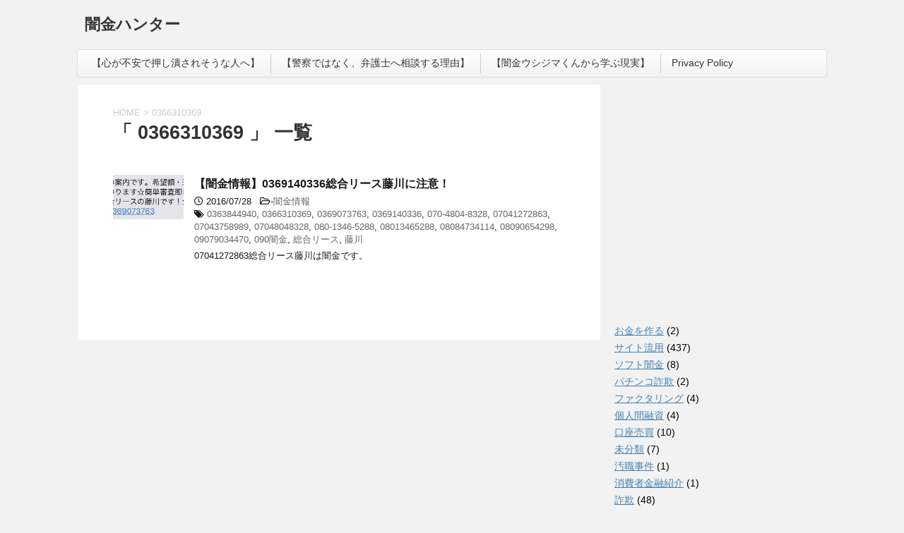

--- FILE ---
content_type: text/html; charset=UTF-8
request_url: http://back-lane.xsrv.jp/tag/0366310369/
body_size: 8725
content:
<!DOCTYPE html>
<!--[if lt IE 7]>
<html class="ie6" lang="ja"> <![endif]-->
<!--[if IE 7]>
<html class="i7" lang="ja"> <![endif]-->
<!--[if IE 8]>
<html class="ie" lang="ja"> <![endif]-->
<!--[if gt IE 8]><!-->
<html lang="ja">
	<!--<![endif]-->
	<head prefix="og: http://ogp.me/ns# fb: http://ogp.me/ns/fb# article: http://ogp.me/ns/article#">

<script async src="//pagead2.googlesyndication.com/pagead/js/adsbygoogle.js"></script><script>     (adsbygoogle = window.adsbygoogle || []).push({          google_ad_client: "ca-pub-2834392157273271",          enable_page_level_ads: true     });</script>
		
		<meta charset="UTF-8" >

		<meta name="viewport" content="width=device-width,initial-scale=1.0,user-scalable=no">
		<meta name="format-detection" content="telephone=no" >
		
					<meta name="robots" content="noindex,follow">
		
		<link rel="alternate" type="application/rss+xml" title="闇金ハンター RSS Feed" href="http://back-lane.xsrv.jp/feed/" />
		<link rel="pingback" href="http://back-lane.xsrv.jp/xmlrpc.php" >
		<!--[if lt IE 9]>
		<script src="http://css3-mediaqueries-js.googlecode.com/svn/trunk/css3-mediaqueries.js"></script>
		<script src="http://back-lane.xsrv.jp/wp-content/themes/stingerplus2/js/html5shiv.js"></script>
		<![endif]-->
				<title>0366310369 &#8211; 闇金ハンター</title>
<link rel='dns-prefetch' href='//ajax.googleapis.com' />
<link rel='dns-prefetch' href='//cdn.jsdelivr.net' />
<link rel='dns-prefetch' href='//fonts.googleapis.com' />
<link rel='dns-prefetch' href='//s.w.org' />
		<script type="text/javascript">
			window._wpemojiSettings = {"baseUrl":"https:\/\/s.w.org\/images\/core\/emoji\/13.0.0\/72x72\/","ext":".png","svgUrl":"https:\/\/s.w.org\/images\/core\/emoji\/13.0.0\/svg\/","svgExt":".svg","source":{"concatemoji":"http:\/\/back-lane.xsrv.jp\/wp-includes\/js\/wp-emoji-release.min.js?ver=5.5.17"}};
			!function(e,a,t){var n,r,o,i=a.createElement("canvas"),p=i.getContext&&i.getContext("2d");function s(e,t){var a=String.fromCharCode;p.clearRect(0,0,i.width,i.height),p.fillText(a.apply(this,e),0,0);e=i.toDataURL();return p.clearRect(0,0,i.width,i.height),p.fillText(a.apply(this,t),0,0),e===i.toDataURL()}function c(e){var t=a.createElement("script");t.src=e,t.defer=t.type="text/javascript",a.getElementsByTagName("head")[0].appendChild(t)}for(o=Array("flag","emoji"),t.supports={everything:!0,everythingExceptFlag:!0},r=0;r<o.length;r++)t.supports[o[r]]=function(e){if(!p||!p.fillText)return!1;switch(p.textBaseline="top",p.font="600 32px Arial",e){case"flag":return s([127987,65039,8205,9895,65039],[127987,65039,8203,9895,65039])?!1:!s([55356,56826,55356,56819],[55356,56826,8203,55356,56819])&&!s([55356,57332,56128,56423,56128,56418,56128,56421,56128,56430,56128,56423,56128,56447],[55356,57332,8203,56128,56423,8203,56128,56418,8203,56128,56421,8203,56128,56430,8203,56128,56423,8203,56128,56447]);case"emoji":return!s([55357,56424,8205,55356,57212],[55357,56424,8203,55356,57212])}return!1}(o[r]),t.supports.everything=t.supports.everything&&t.supports[o[r]],"flag"!==o[r]&&(t.supports.everythingExceptFlag=t.supports.everythingExceptFlag&&t.supports[o[r]]);t.supports.everythingExceptFlag=t.supports.everythingExceptFlag&&!t.supports.flag,t.DOMReady=!1,t.readyCallback=function(){t.DOMReady=!0},t.supports.everything||(n=function(){t.readyCallback()},a.addEventListener?(a.addEventListener("DOMContentLoaded",n,!1),e.addEventListener("load",n,!1)):(e.attachEvent("onload",n),a.attachEvent("onreadystatechange",function(){"complete"===a.readyState&&t.readyCallback()})),(n=t.source||{}).concatemoji?c(n.concatemoji):n.wpemoji&&n.twemoji&&(c(n.twemoji),c(n.wpemoji)))}(window,document,window._wpemojiSettings);
		</script>
		<style type="text/css">
img.wp-smiley,
img.emoji {
	display: inline !important;
	border: none !important;
	box-shadow: none !important;
	height: 1em !important;
	width: 1em !important;
	margin: 0 .07em !important;
	vertical-align: -0.1em !important;
	background: none !important;
	padding: 0 !important;
}
</style>
	<link rel='stylesheet' id='wp-block-library-css'  href='http://back-lane.xsrv.jp/wp-includes/css/dist/block-library/style.min.css?ver=5.5.17' type='text/css' media='all' />
<link rel='stylesheet' id='font-awesome-5-css'  href='http://back-lane.xsrv.jp/wp-content/plugins/themeisle-companion/obfx_modules/gutenberg-blocks/assets/fontawesome/css/all.min.css?ver=2.9.16' type='text/css' media='all' />
<link rel='stylesheet' id='font-awesome-4-shims-css'  href='http://back-lane.xsrv.jp/wp-content/plugins/themeisle-companion/obfx_modules/gutenberg-blocks/assets/fontawesome/css/v4-shims.min.css?ver=2.9.16' type='text/css' media='all' />
<link rel='stylesheet' id='themeisle-block_styles-css'  href='http://back-lane.xsrv.jp/wp-content/plugins/themeisle-companion/vendor/codeinwp/gutenberg-blocks/build/style.css?ver=1.5.6' type='text/css' media='all' />
<link rel='stylesheet' id='toc-screen-css'  href='http://back-lane.xsrv.jp/wp-content/plugins/table-of-contents-plus/screen.min.css?ver=2002' type='text/css' media='all' />
<link rel='stylesheet' id='wordpress-popular-posts-css-css'  href='http://back-lane.xsrv.jp/wp-content/plugins/wordpress-popular-posts/assets/css/wpp.css?ver=5.2.3' type='text/css' media='all' />
<link rel='stylesheet' id='fonts-googleapis-montserrat-css'  href='https://fonts.googleapis.com/css?family=Montserrat%3A400&#038;ver=5.5.17' type='text/css' media='all' />
<link rel='stylesheet' id='normalize-css'  href='http://back-lane.xsrv.jp/wp-content/themes/stingerplus2/css/normalize.css?ver=1.5.9' type='text/css' media='all' />
<link rel='stylesheet' id='font-awesome-css'  href='http://back-lane.xsrv.jp/wp-content/themes/stingerplus2/css/fontawesome/css/font-awesome.min.css?ver=4.7.0' type='text/css' media='all' />
<link rel='stylesheet' id='style-css'  href='http://back-lane.xsrv.jp/wp-content/themes/stingerplus2/style.css?ver=5.5.17' type='text/css' media='all' />
<link rel='stylesheet' id='single2-css'  href='http://back-lane.xsrv.jp/wp-content/themes/stingerplus2/st-kanricss.php' type='text/css' media='all' />
<link rel='stylesheet' id='single-css'  href='http://back-lane.xsrv.jp/wp-content/themes/stingerplus2/st-tagcss.php' type='text/css' media='all' />
<script type='text/javascript' src='//ajax.googleapis.com/ajax/libs/jquery/1.11.3/jquery.min.js?ver=1.11.3' id='jquery-js'></script>
<script type='text/javascript' id='pirate-forms-custom-spam-js-extra'>
/* <![CDATA[ */
var pf = {"spam":{"label":"I'm human!","value":"feafdc39a4"}};
/* ]]> */
</script>
<script type='text/javascript' src='http://back-lane.xsrv.jp/wp-content/plugins/pirate-forms/public/js/custom-spam.js?ver=5.5.17' id='pirate-forms-custom-spam-js'></script>
<script type='application/json' id='wpp-json'>
{"sampling_active":0,"sampling_rate":100,"ajax_url":"http:\/\/back-lane.xsrv.jp\/wp-json\/wordpress-popular-posts\/v1\/popular-posts","ID":0,"token":"f005b76db8","lang":0,"debug":0}
</script>
<script type='text/javascript' src='http://back-lane.xsrv.jp/wp-content/plugins/wordpress-popular-posts/assets/js/wpp.min.js?ver=5.2.3' id='wpp-js-js'></script>
<link rel="https://api.w.org/" href="http://back-lane.xsrv.jp/wp-json/" /><link rel="alternate" type="application/json" href="http://back-lane.xsrv.jp/wp-json/wp/v2/tags/1533" /><meta name="framework" content="Redux 4.1.14" /><!-- Favicon Rotator -->
<link rel="shortcut icon" href="http://back-lane.xsrv.jp/wp-content/uploads/2020/08/af36775ec0a0b34d4df25b75622a3451-2.png" />
<link rel="apple-touch-icon-precomposed" href="http://back-lane.xsrv.jp/wp-content/uploads/2020/08/af36775ec0a0b34d4df25b75622a3451-1.png" />
<!-- End Favicon Rotator -->
<meta name="generator" content="Site Kit by Google 1.14.0" /><!-- Enter your scripts here --><meta name="google-site-verification" content="qtieEMOGlOuFU_lBH_L4ibp_5cJmKcf-d7ZSdkL2IAk"><script async src="//pagead2.googlesyndication.com/pagead/js/adsbygoogle.js"></script> <script>
(adsbygoogle = window.adsbygoogle || []).push({
google_ad_client: "ca-pub-2834392157273271",
enable_page_level_ads: true,
tag_partner: "site_kit"
});
</script>
		<link rel="icon" href="http://back-lane.xsrv.jp/wp-content/uploads/2016/01/闇金-150x150.png" sizes="32x32" />
<link rel="icon" href="http://back-lane.xsrv.jp/wp-content/uploads/2016/01/闇金.png" sizes="192x192" />
<link rel="apple-touch-icon" href="http://back-lane.xsrv.jp/wp-content/uploads/2016/01/闇金.png" />
<meta name="msapplication-TileImage" content="http://back-lane.xsrv.jp/wp-content/uploads/2016/01/闇金.png" />
						

			</head>
	<body class="archive tag tag-1533 not-front-page" >
				<div id="st-ami">
				<div id="wrapper" class="">
				<div id="wrapper-in">
					<header id="">
						<div id="headbox-bg">
							<div class="clearfix" id="headbox">
										<nav id="s-navi" class="pcnone">
			<dl class="acordion">
				<dt class="trigger">
					<p><span class="op"><i class="fa fa-bars"></i></span></p>

				</dt>

				<dd class="acordion_tree">


										<div class="menu"><ul>
<li class="page_item page-item-4082"><a href="http://back-lane.xsrv.jp/%e5%bf%83%e3%81%8c%e4%b8%8d%e5%ae%89%e3%81%a7%e6%8a%bc%e3%81%97%e6%bd%b0%e3%81%95%e3%82%8c%e3%81%9d%e3%81%86%e3%81%aa%e4%ba%ba%e3%81%b8/">【心が不安で押し潰されそうな人へ】</a></li>
<li class="page_item page-item-4080"><a href="http://back-lane.xsrv.jp/%e8%ad%a6%e5%af%9f%e3%81%a7%e3%81%af%e3%81%aa%e3%81%8f%e3%80%81%e5%bc%81%e8%ad%b7%e5%a3%ab%e3%81%b8%e7%9b%b8%e8%ab%87%e3%81%99%e3%82%8b%e7%90%86%e7%94%b1/">【警察ではなく、弁護士へ相談する理由】</a></li>
<li class="page_item page-item-4092"><a href="http://back-lane.xsrv.jp/%e3%80%90%e9%97%87%e9%87%91%e3%82%a6%e3%82%b7%e3%82%b8%e3%83%9e%e3%81%8f%e3%82%93%e3%81%8b%e3%82%89%e5%ad%a6%e3%81%b6%e7%8f%be%e5%ae%9f%e3%80%91/">【闇金ウシジマくんから学ぶ現実】</a></li>
<li class="page_item page-item-6882"><a href="http://back-lane.xsrv.jp/privacy-policy/">Privacy Policy</a></li>
</ul></div>
					<div class="clear"></div>

				</dd>
			</dl>
		</nav>
										<div id="header-l">
											
		<!-- キャプション -->
					<p class="descr">
							</p>
				<!-- ロゴ又はブログ名 -->
					<p class="sitename"><a href="http://back-lane.xsrv.jp/">
									闇金ハンター							</a></p>
				<!-- ロゴ又はブログ名ここまで -->

	
									</div><!-- /#header-l -->
								<div id="header-r" class="smanone">
																		
								</div><!-- /#header-r -->
							</div><!-- /#headbox-bg -->
						</div><!-- /#headbox clearfix -->
					
<div id="gazou-wide">
			<div id="st-menubox">
			<div id="st-menuwide">
				<nav class="menu"><ul>
<li class="page_item page-item-4082"><a href="http://back-lane.xsrv.jp/%e5%bf%83%e3%81%8c%e4%b8%8d%e5%ae%89%e3%81%a7%e6%8a%bc%e3%81%97%e6%bd%b0%e3%81%95%e3%82%8c%e3%81%9d%e3%81%86%e3%81%aa%e4%ba%ba%e3%81%b8/">【心が不安で押し潰されそうな人へ】</a></li>
<li class="page_item page-item-4080"><a href="http://back-lane.xsrv.jp/%e8%ad%a6%e5%af%9f%e3%81%a7%e3%81%af%e3%81%aa%e3%81%8f%e3%80%81%e5%bc%81%e8%ad%b7%e5%a3%ab%e3%81%b8%e7%9b%b8%e8%ab%87%e3%81%99%e3%82%8b%e7%90%86%e7%94%b1/">【警察ではなく、弁護士へ相談する理由】</a></li>
<li class="page_item page-item-4092"><a href="http://back-lane.xsrv.jp/%e3%80%90%e9%97%87%e9%87%91%e3%82%a6%e3%82%b7%e3%82%b8%e3%83%9e%e3%81%8f%e3%82%93%e3%81%8b%e3%82%89%e5%ad%a6%e3%81%b6%e7%8f%be%e5%ae%9f%e3%80%91/">【闇金ウシジマくんから学ぶ現実】</a></li>
<li class="page_item page-item-6882"><a href="http://back-lane.xsrv.jp/privacy-policy/">Privacy Policy</a></li>
</ul></nav>
			</div>
		</div>
	</div>

					</header>
					<div id="content-w">
<div id="content" class="clearfix">
	<div id="contentInner">
		<main >
			<article>
				<!--ぱんくず -->
									<div id="breadcrumb">
					<ol>
						<li><a href="http://back-lane.xsrv.jp"><span>HOME</span></a> > </li>
						<li>0366310369</li>
					</ol>
					</div>
								<!--/ ぱんくず -->
				<!--ループ開始-->
				<h1 class="entry-title">「
											0366310369										」 一覧 </h1>
				<div class="kanren ">
			<dl class="clearfix">
			<dt><a href="http://back-lane.xsrv.jp/2016/07/28/%e3%80%90%e9%97%87%e9%87%91%e6%83%85%e5%a0%b1%e3%80%91-08084734114%e7%b7%8f%e5%90%88%e3%83%aa%e3%83%bc%e3%82%b9%e8%97%a4%e5%b7%9d%e3%81%ab%e6%b3%a8%e6%84%8f%ef%bc%81/">
											<img width="150" height="94" src="http://back-lane.xsrv.jp/wp-content/uploads/2016/07/yh2-150x94.jpg" class="attachment-thumbnail size-thumbnail wp-post-image" alt="" loading="lazy" />									</a></dt>
			<dd>
								<h3><a href="http://back-lane.xsrv.jp/2016/07/28/%e3%80%90%e9%97%87%e9%87%91%e6%83%85%e5%a0%b1%e3%80%91-08084734114%e7%b7%8f%e5%90%88%e3%83%aa%e3%83%bc%e3%82%b9%e8%97%a4%e5%b7%9d%e3%81%ab%e6%b3%a8%e6%84%8f%ef%bc%81/">
						【闇金情報】0369140336総合リース藤川に注意！					</a></h3>

				<div class="blog_info ">
					<p><i class="fa fa-clock-o"></i>
						2016/07/28						&nbsp;<span class="pcone">
							<i class="fa fa-folder-open-o" aria-hidden="true"></i>-<a href="http://back-lane.xsrv.jp/category/%e9%97%87%e9%87%91%e6%83%85%e5%a0%b1/" rel="category tag">闇金情報</a><br/>
							<i class="fa fa-tags"></i>&nbsp;<a href="http://back-lane.xsrv.jp/tag/0363844940/" rel="tag">0363844940</a>, <a href="http://back-lane.xsrv.jp/tag/0366310369/" rel="tag">0366310369</a>, <a href="http://back-lane.xsrv.jp/tag/0369073763/" rel="tag">0369073763</a>, <a href="http://back-lane.xsrv.jp/tag/0369140336/" rel="tag">0369140336</a>, <a href="http://back-lane.xsrv.jp/tag/070-4804-8328/" rel="tag">070-4804-8328</a>, <a href="http://back-lane.xsrv.jp/tag/07041272863/" rel="tag">07041272863</a>, <a href="http://back-lane.xsrv.jp/tag/07043758989/" rel="tag">07043758989</a>, <a href="http://back-lane.xsrv.jp/tag/07048048328/" rel="tag">07048048328</a>, <a href="http://back-lane.xsrv.jp/tag/080-1346-5288/" rel="tag">080-1346-5288</a>, <a href="http://back-lane.xsrv.jp/tag/08013465288/" rel="tag">08013465288</a>, <a href="http://back-lane.xsrv.jp/tag/08084734114/" rel="tag">08084734114</a>, <a href="http://back-lane.xsrv.jp/tag/08090654298/" rel="tag">08090654298</a>, <a href="http://back-lane.xsrv.jp/tag/09079034470/" rel="tag">09079034470</a>, <a href="http://back-lane.xsrv.jp/tag/090%e9%97%87%e9%87%91/" rel="tag">090闇金</a>, <a href="http://back-lane.xsrv.jp/tag/%e7%b7%8f%e5%90%88%e3%83%aa%e3%83%bc%e3%82%b9/" rel="tag">総合リース</a>, <a href="http://back-lane.xsrv.jp/tag/%e8%97%a4%e5%b7%9d/" rel="tag">藤川</a>          </span></p>
				</div>

									<div class="smanone">
						<p>07041272863総合リース藤川は闇金です。</p>
					</div>
				
			</dd>
		</dl>
	</div>
					<div class="st-pagelink">
		</div>
			</article>
		</main>
	</div>
	<!-- /#contentInner -->
	<div id="side">
	<aside>

					<div class="side-topad">
				<div class="ad">			<div class="textwidget"><p><script async src="//pagead2.googlesyndication.com/pagead/js/adsbygoogle.js"></script><br />
<!-- 闇金ハンターサイド --><br />
<ins class="adsbygoogle" style="display: inline-block; width: 300px; height: 250px;" data-ad-slot="4832246552" data-ad-client="ca-pub-2834392157273271"></ins><br />
<script>
(adsbygoogle = window.adsbygoogle || []).push({});
</script></p>
</div>
		</div><div class="ad"><p class="st-widgets-title">カテゴリー</p>
			<ul>
					<li class="cat-item cat-item-1032"><a href="http://back-lane.xsrv.jp/category/%e3%81%8a%e9%87%91%e3%82%92%e4%bd%9c%e3%82%8b/">お金を作る</a> (2)
</li>
	<li class="cat-item cat-item-541"><a href="http://back-lane.xsrv.jp/category/%e3%82%b5%e3%82%a4%e3%83%88%e6%b5%81%e7%94%a8/">サイト流用</a> (437)
</li>
	<li class="cat-item cat-item-93"><a href="http://back-lane.xsrv.jp/category/%e3%82%bd%e3%83%95%e3%83%88%e9%97%87%e9%87%91/">ソフト闇金</a> (8)
</li>
	<li class="cat-item cat-item-3074"><a href="http://back-lane.xsrv.jp/category/%e3%83%91%e3%83%81%e3%83%b3%e3%82%b3%e8%a9%90%e6%ac%ba/">パチンコ詐欺</a> (2)
</li>
	<li class="cat-item cat-item-2427"><a href="http://back-lane.xsrv.jp/category/%e3%83%95%e3%82%a1%e3%82%af%e3%82%bf%e3%83%aa%e3%83%b3%e3%82%b0/">ファクタリング</a> (4)
</li>
	<li class="cat-item cat-item-1831"><a href="http://back-lane.xsrv.jp/category/%e5%80%8b%e4%ba%ba%e9%96%93%e8%9e%8d%e8%b3%87/">個人間融資</a> (4)
</li>
	<li class="cat-item cat-item-2139"><a href="http://back-lane.xsrv.jp/category/%e5%8f%a3%e5%ba%a7%e5%a3%b2%e8%b2%b7/">口座売買</a> (10)
</li>
	<li class="cat-item cat-item-1"><a href="http://back-lane.xsrv.jp/category/%e6%9c%aa%e5%88%86%e9%a1%9e/">未分類</a> (7)
</li>
	<li class="cat-item cat-item-1873"><a href="http://back-lane.xsrv.jp/category/%e6%b1%9a%e8%81%b7%e4%ba%8b%e4%bb%b6/">汚職事件</a> (1)
</li>
	<li class="cat-item cat-item-138"><a href="http://back-lane.xsrv.jp/category/%e6%b6%88%e8%b2%bb%e8%80%85%e9%87%91%e8%9e%8d%e7%b4%b9%e4%bb%8b/">消費者金融紹介</a> (1)
</li>
	<li class="cat-item cat-item-716"><a href="http://back-lane.xsrv.jp/category/%e8%a9%90%e6%ac%ba/">詐欺</a> (48)
</li>
	<li class="cat-item cat-item-2417"><a href="http://back-lane.xsrv.jp/category/%e9%81%95%e6%b3%95%e3%83%9e%e3%83%83%e3%83%81%e3%83%b3%e3%82%b0%e3%82%b5%e3%82%a4%e3%83%88/">違法マッチングサイト</a> (16)
</li>
	<li class="cat-item cat-item-127"><a href="http://back-lane.xsrv.jp/category/%e9%97%87%e9%87%91%e3%81%8b%e3%82%89%e3%81%ae%e5%a3%b0/">闇金からの声</a> (2)
</li>
	<li class="cat-item cat-item-120"><a href="http://back-lane.xsrv.jp/category/%e9%97%87%e9%87%91%e3%81%ae%e7%89%b9%e5%be%b4/">闇金の特徴</a> (6)
</li>
	<li class="cat-item cat-item-505"><a href="http://back-lane.xsrv.jp/category/%e9%97%87%e9%87%91%e5%88%86%e6%9e%90/">闇金分析</a> (2)
</li>
	<li class="cat-item cat-item-49"><a href="http://back-lane.xsrv.jp/category/%e9%97%87%e9%87%91%e6%83%85%e5%a0%b1/">闇金情報</a> (1,736)
</li>
	<li class="cat-item cat-item-533"><a href="http://back-lane.xsrv.jp/category/%e9%97%87%e9%87%91%e7%9b%b8%e8%ab%87/">闇金相談</a> (4)
</li>
	<li class="cat-item cat-item-1696"><a href="http://back-lane.xsrv.jp/category/%e9%97%87%e9%87%91%e9%9b%bb%e8%a9%b1%e7%95%aa%e5%8f%b7%e4%b8%80%e8%a6%a7/">闇金電話番号一覧</a> (15)
</li>
	<li class="cat-item cat-item-2"><a href="http://back-lane.xsrv.jp/category/%e9%9b%91%e8%a8%98/">雑記</a> (3)
</li>
			</ul>

			</div><div class="ad"><div id="search">
	<form method="get" id="searchform" action="http://back-lane.xsrv.jp/">
		<label class="hidden" for="s">
					</label>
		<input type="text" placeholder="検索するテキストを入力" value="" name="s" id="s" />
		<input type="image" src="http://back-lane.xsrv.jp/wp-content/themes/stingerplus2/images/search.png" alt="検索" id="searchsubmit" />
	</form>
</div>
<!-- /stinger --> </div>			</div>
		
					<div class="kanren ">
							<dl class="clearfix">
				<dt><a href="http://back-lane.xsrv.jp/2020/08/07/%e3%80%90%e9%97%87%e9%87%91%e6%83%85%e5%a0%b1%e3%80%9108023918351%e3%81%ab%e6%b3%a8%e6%84%8f%ef%bc%81/">
																					<img src="http://back-lane.xsrv.jp/wp-content/themes/stingerplus2/images/no-img.png" alt="no image" title="no image" width="100" height="100" />
																		</a></dt>
				<dd>
										<div class="blog_info ">
						<p>2020/08/07</p>
					</div>
					<h5><a href="http://back-lane.xsrv.jp/2020/08/07/%e3%80%90%e9%97%87%e9%87%91%e6%83%85%e5%a0%b1%e3%80%9108023918351%e3%81%ab%e6%b3%a8%e6%84%8f%ef%bc%81/">【闇金情報】08023918351に注意！</a></h5>

											<div class="smanone">
							<p>080-2391-8351からの着信は闇金です。 &nbsp;</p>
						</div>
					
				</dd>
			</dl>
					<dl class="clearfix">
				<dt><a href="http://back-lane.xsrv.jp/2020/08/06/%e3%80%90%e9%97%87%e9%87%91%e6%83%85%e5%a0%b1%e3%80%9108075803562%e4%bb%8a%e4%ba%95%e3%81%ab%e6%b3%a8%e6%84%8f%ef%bc%81/">
																					<img src="http://back-lane.xsrv.jp/wp-content/themes/stingerplus2/images/no-img.png" alt="no image" title="no image" width="100" height="100" />
																		</a></dt>
				<dd>
										<div class="blog_info ">
						<p>2020/08/06</p>
					</div>
					<h5><a href="http://back-lane.xsrv.jp/2020/08/06/%e3%80%90%e9%97%87%e9%87%91%e6%83%85%e5%a0%b1%e3%80%9108075803562%e4%bb%8a%e4%ba%95%e3%81%ab%e6%b3%a8%e6%84%8f%ef%bc%81/">【闇金情報】08075803562今井に注意！</a></h5>

											<div class="smanone">
							<p>080-7580-3562からの着信は闇金のイマイです。 浅田と名乗る事もあります。</p>
						</div>
					
				</dd>
			</dl>
					<dl class="clearfix">
				<dt><a href="http://back-lane.xsrv.jp/2020/08/04/%e3%80%90%e9%97%87%e9%87%91%e6%83%85%e5%a0%b1%e3%80%9108058398299%e3%82%b9%e3%83%80%e3%81%ab%e6%b3%a8%e6%84%8f%ef%bc%81/">
																					<img src="http://back-lane.xsrv.jp/wp-content/themes/stingerplus2/images/no-img.png" alt="no image" title="no image" width="100" height="100" />
																		</a></dt>
				<dd>
										<div class="blog_info ">
						<p>2020/08/04</p>
					</div>
					<h5><a href="http://back-lane.xsrv.jp/2020/08/04/%e3%80%90%e9%97%87%e9%87%91%e6%83%85%e5%a0%b1%e3%80%9108058398299%e3%82%b9%e3%83%80%e3%81%ab%e6%b3%a8%e6%84%8f%ef%bc%81/">【闇金情報】08058398299スダに注意！</a></h5>

											<div class="smanone">
							<p>080-5839-8299須田からの着信は闇金です。 &nbsp;</p>
						</div>
					
				</dd>
			</dl>
					<dl class="clearfix">
				<dt><a href="http://back-lane.xsrv.jp/2020/08/03/%e3%80%90%e9%97%87%e9%87%91%e6%83%85%e5%a0%b1%e3%80%9107074948776%e6%a3%ae%e7%94%b0%e3%81%ab%e6%b3%a8%e6%84%8f%ef%bc%81/">
																					<img src="http://back-lane.xsrv.jp/wp-content/themes/stingerplus2/images/no-img.png" alt="no image" title="no image" width="100" height="100" />
																		</a></dt>
				<dd>
										<div class="blog_info ">
						<p>2020/08/03</p>
					</div>
					<h5><a href="http://back-lane.xsrv.jp/2020/08/03/%e3%80%90%e9%97%87%e9%87%91%e6%83%85%e5%a0%b1%e3%80%9107074948776%e6%a3%ae%e7%94%b0%e3%81%ab%e6%b3%a8%e6%84%8f%ef%bc%81/">【闇金情報】07074948776森田に注意！</a></h5>

											<div class="smanone">
							<p>070-7494-8776からの着信は闇金の森田です。 松本、高野と同じ電話番号で営業しています。 &nbsp;</p>
						</div>
					
				</dd>
			</dl>
					<dl class="clearfix">
				<dt><a href="http://back-lane.xsrv.jp/2020/08/03/%e3%80%90%e9%97%87%e9%87%91%e6%83%85%e5%a0%b1%e3%80%9107041526951%e5%ae%89%e8%a5%bf%e3%81%ab%e6%b3%a8%e6%84%8f%ef%bc%81/">
																					<img src="http://back-lane.xsrv.jp/wp-content/themes/stingerplus2/images/no-img.png" alt="no image" title="no image" width="100" height="100" />
																		</a></dt>
				<dd>
										<div class="blog_info ">
						<p>2020/08/03</p>
					</div>
					<h5><a href="http://back-lane.xsrv.jp/2020/08/03/%e3%80%90%e9%97%87%e9%87%91%e6%83%85%e5%a0%b1%e3%80%9107041526951%e5%ae%89%e8%a5%bf%e3%81%ab%e6%b3%a8%e6%84%8f%ef%bc%81/">【闇金情報】07041526951安西に注意！</a></h5>

											<div class="smanone">
							<p>070-4152-6951アンザイからの着信は闇金です。 &nbsp;</p>
						</div>
					
				</dd>
			</dl>
				</div>		
					<div id="mybox">
				<div class="ad"><div class="calendar_wrap"><table id="wp-calendar" class="wp-calendar-table">
	<caption>2026年1月</caption>
	<thead>
	<tr>
		<th scope="col" title="日曜日">日</th>
		<th scope="col" title="月曜日">月</th>
		<th scope="col" title="火曜日">火</th>
		<th scope="col" title="水曜日">水</th>
		<th scope="col" title="木曜日">木</th>
		<th scope="col" title="金曜日">金</th>
		<th scope="col" title="土曜日">土</th>
	</tr>
	</thead>
	<tbody>
	<tr>
		<td colspan="4" class="pad">&nbsp;</td><td>1</td><td>2</td><td>3</td>
	</tr>
	<tr>
		<td>4</td><td>5</td><td>6</td><td>7</td><td>8</td><td>9</td><td>10</td>
	</tr>
	<tr>
		<td>11</td><td>12</td><td>13</td><td>14</td><td>15</td><td>16</td><td>17</td>
	</tr>
	<tr>
		<td>18</td><td>19</td><td id="today">20</td><td>21</td><td>22</td><td>23</td><td>24</td>
	</tr>
	<tr>
		<td>25</td><td>26</td><td>27</td><td>28</td><td>29</td><td>30</td><td>31</td>
	</tr>
	</tbody>
	</table><nav aria-label="前と次の月" class="wp-calendar-nav">
		<span class="wp-calendar-nav-prev"><a href="http://back-lane.xsrv.jp/2020/08/">&laquo; 8月</a></span>
		<span class="pad">&nbsp;</span>
		<span class="wp-calendar-nav-next">&nbsp;</span>
	</nav></div></div><div class="ad"><h4 class="menu_underh2">アーカイブ</h4>
			<ul>
					<li><a href='http://back-lane.xsrv.jp/2020/08/'>2020年8月</a>&nbsp;(7)</li>
	<li><a href='http://back-lane.xsrv.jp/2020/07/'>2020年7月</a>&nbsp;(31)</li>
	<li><a href='http://back-lane.xsrv.jp/2020/06/'>2020年6月</a>&nbsp;(31)</li>
	<li><a href='http://back-lane.xsrv.jp/2020/05/'>2020年5月</a>&nbsp;(31)</li>
	<li><a href='http://back-lane.xsrv.jp/2020/04/'>2020年4月</a>&nbsp;(32)</li>
	<li><a href='http://back-lane.xsrv.jp/2020/03/'>2020年3月</a>&nbsp;(30)</li>
	<li><a href='http://back-lane.xsrv.jp/2020/02/'>2020年2月</a>&nbsp;(28)</li>
	<li><a href='http://back-lane.xsrv.jp/2020/01/'>2020年1月</a>&nbsp;(34)</li>
	<li><a href='http://back-lane.xsrv.jp/2019/12/'>2019年12月</a>&nbsp;(32)</li>
	<li><a href='http://back-lane.xsrv.jp/2019/11/'>2019年11月</a>&nbsp;(38)</li>
	<li><a href='http://back-lane.xsrv.jp/2019/10/'>2019年10月</a>&nbsp;(31)</li>
	<li><a href='http://back-lane.xsrv.jp/2019/09/'>2019年9月</a>&nbsp;(32)</li>
	<li><a href='http://back-lane.xsrv.jp/2019/08/'>2019年8月</a>&nbsp;(35)</li>
	<li><a href='http://back-lane.xsrv.jp/2019/07/'>2019年7月</a>&nbsp;(34)</li>
	<li><a href='http://back-lane.xsrv.jp/2019/06/'>2019年6月</a>&nbsp;(32)</li>
	<li><a href='http://back-lane.xsrv.jp/2019/05/'>2019年5月</a>&nbsp;(21)</li>
	<li><a href='http://back-lane.xsrv.jp/2019/04/'>2019年4月</a>&nbsp;(31)</li>
	<li><a href='http://back-lane.xsrv.jp/2019/03/'>2019年3月</a>&nbsp;(34)</li>
	<li><a href='http://back-lane.xsrv.jp/2019/02/'>2019年2月</a>&nbsp;(41)</li>
	<li><a href='http://back-lane.xsrv.jp/2019/01/'>2019年1月</a>&nbsp;(23)</li>
	<li><a href='http://back-lane.xsrv.jp/2018/12/'>2018年12月</a>&nbsp;(20)</li>
	<li><a href='http://back-lane.xsrv.jp/2018/11/'>2018年11月</a>&nbsp;(22)</li>
	<li><a href='http://back-lane.xsrv.jp/2018/08/'>2018年8月</a>&nbsp;(1)</li>
	<li><a href='http://back-lane.xsrv.jp/2018/07/'>2018年7月</a>&nbsp;(4)</li>
	<li><a href='http://back-lane.xsrv.jp/2018/05/'>2018年5月</a>&nbsp;(2)</li>
	<li><a href='http://back-lane.xsrv.jp/2018/04/'>2018年4月</a>&nbsp;(5)</li>
	<li><a href='http://back-lane.xsrv.jp/2018/03/'>2018年3月</a>&nbsp;(2)</li>
	<li><a href='http://back-lane.xsrv.jp/2018/01/'>2018年1月</a>&nbsp;(1)</li>
	<li><a href='http://back-lane.xsrv.jp/2017/11/'>2017年11月</a>&nbsp;(42)</li>
	<li><a href='http://back-lane.xsrv.jp/2017/10/'>2017年10月</a>&nbsp;(43)</li>
	<li><a href='http://back-lane.xsrv.jp/2017/09/'>2017年9月</a>&nbsp;(40)</li>
	<li><a href='http://back-lane.xsrv.jp/2017/08/'>2017年8月</a>&nbsp;(45)</li>
	<li><a href='http://back-lane.xsrv.jp/2017/07/'>2017年7月</a>&nbsp;(60)</li>
	<li><a href='http://back-lane.xsrv.jp/2017/06/'>2017年6月</a>&nbsp;(26)</li>
	<li><a href='http://back-lane.xsrv.jp/2017/05/'>2017年5月</a>&nbsp;(27)</li>
	<li><a href='http://back-lane.xsrv.jp/2017/04/'>2017年4月</a>&nbsp;(51)</li>
	<li><a href='http://back-lane.xsrv.jp/2017/03/'>2017年3月</a>&nbsp;(52)</li>
	<li><a href='http://back-lane.xsrv.jp/2017/02/'>2017年2月</a>&nbsp;(44)</li>
	<li><a href='http://back-lane.xsrv.jp/2017/01/'>2017年1月</a>&nbsp;(30)</li>
	<li><a href='http://back-lane.xsrv.jp/2016/12/'>2016年12月</a>&nbsp;(46)</li>
	<li><a href='http://back-lane.xsrv.jp/2016/11/'>2016年11月</a>&nbsp;(35)</li>
	<li><a href='http://back-lane.xsrv.jp/2016/10/'>2016年10月</a>&nbsp;(38)</li>
	<li><a href='http://back-lane.xsrv.jp/2016/09/'>2016年9月</a>&nbsp;(32)</li>
	<li><a href='http://back-lane.xsrv.jp/2016/08/'>2016年8月</a>&nbsp;(60)</li>
	<li><a href='http://back-lane.xsrv.jp/2016/07/'>2016年7月</a>&nbsp;(50)</li>
	<li><a href='http://back-lane.xsrv.jp/2016/06/'>2016年6月</a>&nbsp;(72)</li>
	<li><a href='http://back-lane.xsrv.jp/2016/05/'>2016年5月</a>&nbsp;(50)</li>
	<li><a href='http://back-lane.xsrv.jp/2016/04/'>2016年4月</a>&nbsp;(74)</li>
	<li><a href='http://back-lane.xsrv.jp/2016/03/'>2016年3月</a>&nbsp;(79)</li>
	<li><a href='http://back-lane.xsrv.jp/2016/02/'>2016年2月</a>&nbsp;(104)</li>
	<li><a href='http://back-lane.xsrv.jp/2016/01/'>2016年1月</a>&nbsp;(53)</li>
	<li><a href='http://back-lane.xsrv.jp/2015/12/'>2015年12月</a>&nbsp;(2)</li>
			</ul>

			</div>			</div>
		
		<div id="scrollad">
						<!--ここにgoogleアドセンスコードを貼ると規約違反になるので注意して下さい-->

		</div>
	</aside>
</div>
<!-- /#side -->
</div>
<!--/#content -->
</div><!-- /contentw -->
<footer>
<div id="footer">
<div id="footer-in">

	<!-- フッターのメインコンテンツ -->
	<h3 class="footerlogo">
	<!-- ロゴ又はブログ名 -->
			<a href="http://back-lane.xsrv.jp/">
	
							闇金ハンター			
			</a>
		</h3>

	<p>
		<a href="http://back-lane.xsrv.jp/"></a>
	</p>
		
</div>
</div>
</footer>
</div>
<!-- /#wrapperin -->
</div>
<!-- /#wrapper -->
</div><!-- /#st-ami -->
<!-- FUDOU TWEETOLDPOST VERSION 1.6.1 -->
<!-- Enter your scripts here --><p class="copyr" data-copyr>Copyright&copy; 闇金ハンター ,  2026 All&ensp;Rights Reserved Powered by <a href="http://manualstinger.com/cr" rel="nofollow">STINGER</a>.</p><script type='text/javascript' id='toc-front-js-extra'>
/* <![CDATA[ */
var tocplus = {"visibility_show":"show","visibility_hide":"hide","width":"Auto"};
/* ]]> */
</script>
<script type='text/javascript' src='http://back-lane.xsrv.jp/wp-content/plugins/table-of-contents-plus/front.min.js?ver=2002' id='toc-front-js'></script>
<script type='text/javascript' src='http://back-lane.xsrv.jp/wp-content/themes/stingerplus2/js/base.js?ver=5.5.17' id='base-js'></script>
<script type='text/javascript' src='http://back-lane.xsrv.jp/wp-content/themes/stingerplus2/js/scroll.js?ver=5.5.17' id='scroll-js'></script>
<script type='text/javascript' id='wp_slimstat-js-extra'>
/* <![CDATA[ */
var SlimStatParams = {"ajaxurl":"http:\/\/back-lane.xsrv.jp\/wp-admin\/admin-ajax.php","baseurl":"\/","dnt":"noslimstat,ab-item","ci":"YToyOntzOjEyOiJjb250ZW50X3R5cGUiO3M6MzoidGFnIjtzOjg6ImNhdGVnb3J5IjtpOjE1MzI7fQ--.5cdd5ca7cbae7eb6cf61781e3d102f19"};
/* ]]> */
</script>
<script type='text/javascript' src='https://cdn.jsdelivr.net/wp/wp-slimstat/tags/4.8.8.1/wp-slimstat.min.js' id='wp_slimstat-js'></script>
<script type='text/javascript' src='http://back-lane.xsrv.jp/wp-includes/js/wp-embed.min.js?ver=5.5.17' id='wp-embed-js'></script>
	<script>
		(function (window, document, $, undefined) {
			'use strict';

			$(function () {
				var s = $('[data-copyr]'), t = $('#footer-in');
				
				s.length && t.length && t.append(s);
			});
		}(window, window.document, jQuery));
	</script></body></html>


--- FILE ---
content_type: text/html; charset=UTF-8
request_url: http://back-lane.xsrv.jp/wp-content/themes/stingerplus2/st-tagcss.php
body_size: 10320
content:
<!DOCTYPE html>
<!--[if lt IE 7]>
<html class="ie6" lang="ja"> <![endif]-->
<!--[if IE 7]>
<html class="i7" lang="ja"> <![endif]-->
<!--[if IE 8]>
<html class="ie" lang="ja"> <![endif]-->
<!--[if gt IE 8]><!-->
<html lang="ja">
	<!--<![endif]-->
	<head prefix="og: http://ogp.me/ns# fb: http://ogp.me/ns/fb# article: http://ogp.me/ns/article#">

<script async src="//pagead2.googlesyndication.com/pagead/js/adsbygoogle.js"></script><script>     (adsbygoogle = window.adsbygoogle || []).push({          google_ad_client: "ca-pub-2834392157273271",          enable_page_level_ads: true     });</script>
		
		<meta charset="UTF-8" >

		<meta name="viewport" content="width=device-width,initial-scale=1.0,user-scalable=no">
		<meta name="format-detection" content="telephone=no" >
		
					<meta name="robots" content="index,follow">
		
		<link rel="alternate" type="application/rss+xml" title="闇金ハンター RSS Feed" href="http://back-lane.xsrv.jp/feed/" />
		<link rel="pingback" href="http://back-lane.xsrv.jp/xmlrpc.php" >
		<!--[if lt IE 9]>
		<script src="http://css3-mediaqueries-js.googlecode.com/svn/trunk/css3-mediaqueries.js"></script>
		<script src="http://back-lane.xsrv.jp/wp-content/themes/stingerplus2/js/html5shiv.js"></script>
		<![endif]-->
				<title>闇金ハンター</title>
<link rel='dns-prefetch' href='//ajax.googleapis.com' />
<link rel='dns-prefetch' href='//cdn.jsdelivr.net' />
<link rel='dns-prefetch' href='//fonts.googleapis.com' />
<link rel='dns-prefetch' href='//s.w.org' />
		<script type="text/javascript">
			window._wpemojiSettings = {"baseUrl":"https:\/\/s.w.org\/images\/core\/emoji\/13.0.0\/72x72\/","ext":".png","svgUrl":"https:\/\/s.w.org\/images\/core\/emoji\/13.0.0\/svg\/","svgExt":".svg","source":{"concatemoji":"http:\/\/back-lane.xsrv.jp\/wp-includes\/js\/wp-emoji-release.min.js?ver=5.5.17"}};
			!function(e,a,t){var n,r,o,i=a.createElement("canvas"),p=i.getContext&&i.getContext("2d");function s(e,t){var a=String.fromCharCode;p.clearRect(0,0,i.width,i.height),p.fillText(a.apply(this,e),0,0);e=i.toDataURL();return p.clearRect(0,0,i.width,i.height),p.fillText(a.apply(this,t),0,0),e===i.toDataURL()}function c(e){var t=a.createElement("script");t.src=e,t.defer=t.type="text/javascript",a.getElementsByTagName("head")[0].appendChild(t)}for(o=Array("flag","emoji"),t.supports={everything:!0,everythingExceptFlag:!0},r=0;r<o.length;r++)t.supports[o[r]]=function(e){if(!p||!p.fillText)return!1;switch(p.textBaseline="top",p.font="600 32px Arial",e){case"flag":return s([127987,65039,8205,9895,65039],[127987,65039,8203,9895,65039])?!1:!s([55356,56826,55356,56819],[55356,56826,8203,55356,56819])&&!s([55356,57332,56128,56423,56128,56418,56128,56421,56128,56430,56128,56423,56128,56447],[55356,57332,8203,56128,56423,8203,56128,56418,8203,56128,56421,8203,56128,56430,8203,56128,56423,8203,56128,56447]);case"emoji":return!s([55357,56424,8205,55356,57212],[55357,56424,8203,55356,57212])}return!1}(o[r]),t.supports.everything=t.supports.everything&&t.supports[o[r]],"flag"!==o[r]&&(t.supports.everythingExceptFlag=t.supports.everythingExceptFlag&&t.supports[o[r]]);t.supports.everythingExceptFlag=t.supports.everythingExceptFlag&&!t.supports.flag,t.DOMReady=!1,t.readyCallback=function(){t.DOMReady=!0},t.supports.everything||(n=function(){t.readyCallback()},a.addEventListener?(a.addEventListener("DOMContentLoaded",n,!1),e.addEventListener("load",n,!1)):(e.attachEvent("onload",n),a.attachEvent("onreadystatechange",function(){"complete"===a.readyState&&t.readyCallback()})),(n=t.source||{}).concatemoji?c(n.concatemoji):n.wpemoji&&n.twemoji&&(c(n.twemoji),c(n.wpemoji)))}(window,document,window._wpemojiSettings);
		</script>
		<style type="text/css">
img.wp-smiley,
img.emoji {
	display: inline !important;
	border: none !important;
	box-shadow: none !important;
	height: 1em !important;
	width: 1em !important;
	margin: 0 .07em !important;
	vertical-align: -0.1em !important;
	background: none !important;
	padding: 0 !important;
}
</style>
	<link rel='stylesheet' id='wp-block-library-css'  href='http://back-lane.xsrv.jp/wp-includes/css/dist/block-library/style.min.css?ver=5.5.17' type='text/css' media='all' />
<link rel='stylesheet' id='font-awesome-5-css'  href='http://back-lane.xsrv.jp/wp-content/plugins/themeisle-companion/obfx_modules/gutenberg-blocks/assets/fontawesome/css/all.min.css?ver=2.9.16' type='text/css' media='all' />
<link rel='stylesheet' id='font-awesome-4-shims-css'  href='http://back-lane.xsrv.jp/wp-content/plugins/themeisle-companion/obfx_modules/gutenberg-blocks/assets/fontawesome/css/v4-shims.min.css?ver=2.9.16' type='text/css' media='all' />
<link rel='stylesheet' id='themeisle-block_styles-css'  href='http://back-lane.xsrv.jp/wp-content/plugins/themeisle-companion/vendor/codeinwp/gutenberg-blocks/build/style.css?ver=1.5.6' type='text/css' media='all' />
<link rel='stylesheet' id='toc-screen-css'  href='http://back-lane.xsrv.jp/wp-content/plugins/table-of-contents-plus/screen.min.css?ver=2002' type='text/css' media='all' />
<link rel='stylesheet' id='wordpress-popular-posts-css-css'  href='http://back-lane.xsrv.jp/wp-content/plugins/wordpress-popular-posts/assets/css/wpp.css?ver=5.2.3' type='text/css' media='all' />
<link rel='stylesheet' id='fonts-googleapis-montserrat-css'  href='https://fonts.googleapis.com/css?family=Montserrat%3A400&#038;ver=5.5.17' type='text/css' media='all' />
<link rel='stylesheet' id='normalize-css'  href='http://back-lane.xsrv.jp/wp-content/themes/stingerplus2/css/normalize.css?ver=1.5.9' type='text/css' media='all' />
<link rel='stylesheet' id='font-awesome-css'  href='http://back-lane.xsrv.jp/wp-content/themes/stingerplus2/css/fontawesome/css/font-awesome.min.css?ver=4.7.0' type='text/css' media='all' />
<link rel='stylesheet' id='style-css'  href='http://back-lane.xsrv.jp/wp-content/themes/stingerplus2/style.css?ver=5.5.17' type='text/css' media='all' />
<link rel='stylesheet' id='single2-css'  href='http://back-lane.xsrv.jp/wp-content/themes/stingerplus2/st-kanricss.php' type='text/css' media='all' />
<link rel='stylesheet' id='single-css'  href='http://back-lane.xsrv.jp/wp-content/themes/stingerplus2/st-tagcss.php' type='text/css' media='all' />
<script type='text/javascript' src='//ajax.googleapis.com/ajax/libs/jquery/1.11.3/jquery.min.js?ver=1.11.3' id='jquery-js'></script>
<script type='text/javascript' id='pirate-forms-custom-spam-js-extra'>
/* <![CDATA[ */
var pf = {"spam":{"label":"I'm human!","value":"feafdc39a4"}};
/* ]]> */
</script>
<script type='text/javascript' src='http://back-lane.xsrv.jp/wp-content/plugins/pirate-forms/public/js/custom-spam.js?ver=5.5.17' id='pirate-forms-custom-spam-js'></script>
<script type='application/json' id='wpp-json'>
{"sampling_active":0,"sampling_rate":100,"ajax_url":"http:\/\/back-lane.xsrv.jp\/wp-json\/wordpress-popular-posts\/v1\/popular-posts","ID":0,"token":"f005b76db8","lang":0,"debug":0}
</script>
<script type='text/javascript' src='http://back-lane.xsrv.jp/wp-content/plugins/wordpress-popular-posts/assets/js/wpp.min.js?ver=5.2.3' id='wpp-js-js'></script>
<link rel="https://api.w.org/" href="http://back-lane.xsrv.jp/wp-json/" /><meta name="framework" content="Redux 4.1.14" /><!-- Favicon Rotator -->
<link rel="shortcut icon" href="http://back-lane.xsrv.jp/wp-content/uploads/2020/08/af36775ec0a0b34d4df25b75622a3451-16x16.png" />
<link rel="apple-touch-icon-precomposed" href="http://back-lane.xsrv.jp/wp-content/uploads/2020/08/af36775ec0a0b34d4df25b75622a3451-1.png" />
<!-- End Favicon Rotator -->
<meta name="generator" content="Site Kit by Google 1.14.0" /><!-- Enter your scripts here --><meta name="google-site-verification" content="qtieEMOGlOuFU_lBH_L4ibp_5cJmKcf-d7ZSdkL2IAk"><script async src="//pagead2.googlesyndication.com/pagead/js/adsbygoogle.js"></script> <script>
(adsbygoogle = window.adsbygoogle || []).push({
google_ad_client: "ca-pub-2834392157273271",
enable_page_level_ads: true,
tag_partner: "site_kit"
});
</script>
		<link rel="icon" href="http://back-lane.xsrv.jp/wp-content/uploads/2016/01/闇金-150x150.png" sizes="32x32" />
<link rel="icon" href="http://back-lane.xsrv.jp/wp-content/uploads/2016/01/闇金.png" sizes="192x192" />
<link rel="apple-touch-icon" href="http://back-lane.xsrv.jp/wp-content/uploads/2016/01/闇金.png" />
<meta name="msapplication-TileImage" content="http://back-lane.xsrv.jp/wp-content/uploads/2016/01/闇金.png" />
						

			</head>
	<body class="home blog front-page" >
				<div id="st-ami">
				<div id="wrapper" class="">
				<div id="wrapper-in">
					<header id="">
						<div id="headbox-bg">
							<div class="clearfix" id="headbox">
										<nav id="s-navi" class="pcnone">
			<dl class="acordion">
				<dt class="trigger">
					<p><span class="op"><i class="fa fa-bars"></i></span></p>

				</dt>

				<dd class="acordion_tree">


										<div class="menu"><ul>
<li class="page_item page-item-4082"><a href="http://back-lane.xsrv.jp/%e5%bf%83%e3%81%8c%e4%b8%8d%e5%ae%89%e3%81%a7%e6%8a%bc%e3%81%97%e6%bd%b0%e3%81%95%e3%82%8c%e3%81%9d%e3%81%86%e3%81%aa%e4%ba%ba%e3%81%b8/">【心が不安で押し潰されそうな人へ】</a></li>
<li class="page_item page-item-4080"><a href="http://back-lane.xsrv.jp/%e8%ad%a6%e5%af%9f%e3%81%a7%e3%81%af%e3%81%aa%e3%81%8f%e3%80%81%e5%bc%81%e8%ad%b7%e5%a3%ab%e3%81%b8%e7%9b%b8%e8%ab%87%e3%81%99%e3%82%8b%e7%90%86%e7%94%b1/">【警察ではなく、弁護士へ相談する理由】</a></li>
<li class="page_item page-item-4092"><a href="http://back-lane.xsrv.jp/%e3%80%90%e9%97%87%e9%87%91%e3%82%a6%e3%82%b7%e3%82%b8%e3%83%9e%e3%81%8f%e3%82%93%e3%81%8b%e3%82%89%e5%ad%a6%e3%81%b6%e7%8f%be%e5%ae%9f%e3%80%91/">【闇金ウシジマくんから学ぶ現実】</a></li>
<li class="page_item page-item-6882"><a href="http://back-lane.xsrv.jp/privacy-policy/">Privacy Policy</a></li>
</ul></div>
					<div class="clear"></div>

				</dd>
			</dl>
		</nav>
										<div id="header-l">
											
		<!-- キャプション -->
					<h1 class="descr">
							</h1>
				<!-- ロゴ又はブログ名 -->
					<p class="sitename"><a href="http://back-lane.xsrv.jp/">
									闇金ハンター							</a></p>
				<!-- ロゴ又はブログ名ここまで -->

	
									</div><!-- /#header-l -->
								<div id="header-r" class="smanone">
																		
								</div><!-- /#header-r -->
							</div><!-- /#headbox-bg -->
						</div><!-- /#headbox clearfix -->
					
<div id="gazou-wide">
			<div id="st-menubox">
			<div id="st-menuwide">
				<nav class="menu"><ul>
<li class="page_item page-item-4082"><a href="http://back-lane.xsrv.jp/%e5%bf%83%e3%81%8c%e4%b8%8d%e5%ae%89%e3%81%a7%e6%8a%bc%e3%81%97%e6%bd%b0%e3%81%95%e3%82%8c%e3%81%9d%e3%81%86%e3%81%aa%e4%ba%ba%e3%81%b8/">【心が不安で押し潰されそうな人へ】</a></li>
<li class="page_item page-item-4080"><a href="http://back-lane.xsrv.jp/%e8%ad%a6%e5%af%9f%e3%81%a7%e3%81%af%e3%81%aa%e3%81%8f%e3%80%81%e5%bc%81%e8%ad%b7%e5%a3%ab%e3%81%b8%e7%9b%b8%e8%ab%87%e3%81%99%e3%82%8b%e7%90%86%e7%94%b1/">【警察ではなく、弁護士へ相談する理由】</a></li>
<li class="page_item page-item-4092"><a href="http://back-lane.xsrv.jp/%e3%80%90%e9%97%87%e9%87%91%e3%82%a6%e3%82%b7%e3%82%b8%e3%83%9e%e3%81%8f%e3%82%93%e3%81%8b%e3%82%89%e5%ad%a6%e3%81%b6%e7%8f%be%e5%ae%9f%e3%80%91/">【闇金ウシジマくんから学ぶ現実】</a></li>
<li class="page_item page-item-6882"><a href="http://back-lane.xsrv.jp/privacy-policy/">Privacy Policy</a></li>
</ul></nav>
			</div>
		</div>
	</div>

					</header>
					<div id="content-w">
<div id="content" class="clearfix">
	<div id="contentInner">
		<main >
			<article>

				<div class="home-post post">

				
													
																				
						
						
				
				</div>

				<aside>

					 

						<div class="kanren ">
			<dl class="clearfix">
			<dt><a href="http://back-lane.xsrv.jp/2020/08/07/%e3%80%90%e9%97%87%e9%87%91%e6%83%85%e5%a0%b1%e3%80%9108023918351%e3%81%ab%e6%b3%a8%e6%84%8f%ef%bc%81/">
																		<img src="http://back-lane.xsrv.jp/wp-content/themes/stingerplus2/images/no-img.png" alt="no image" title="no image" width="100" height="100" />
															</a></dt>
			<dd>
								<h3><a href="http://back-lane.xsrv.jp/2020/08/07/%e3%80%90%e9%97%87%e9%87%91%e6%83%85%e5%a0%b1%e3%80%9108023918351%e3%81%ab%e6%b3%a8%e6%84%8f%ef%bc%81/">
						【闇金情報】08023918351に注意！					</a></h3>

				<div class="blog_info ">
					<p><i class="fa fa-clock-o"></i>
						2020/08/07						&nbsp;<span class="pcone">
							<i class="fa fa-folder-open-o" aria-hidden="true"></i>-<a href="http://back-lane.xsrv.jp/category/%e9%97%87%e9%87%91%e6%83%85%e5%a0%b1/" rel="category tag">闇金情報</a><br/>
							<i class="fa fa-tags"></i>&nbsp;<a href="http://back-lane.xsrv.jp/tag/080-2391-8351/" rel="tag">080-2391-8351</a>, <a href="http://back-lane.xsrv.jp/tag/08023918351/" rel="tag">08023918351</a>, <a href="http://back-lane.xsrv.jp/tag/%e9%97%87%e9%87%91%e6%83%85%e5%a0%b1/" rel="tag">闇金情報</a>          </span></p>
				</div>

									<div class="smanone">
						<p>080-2391-8351からの着信は闇金です。 &nbsp;</p>
					</div>
				
			</dd>
		</dl>
			<dl class="clearfix">
			<dt><a href="http://back-lane.xsrv.jp/2020/08/06/%e3%80%90%e9%97%87%e9%87%91%e6%83%85%e5%a0%b1%e3%80%9108075803562%e4%bb%8a%e4%ba%95%e3%81%ab%e6%b3%a8%e6%84%8f%ef%bc%81/">
																		<img src="http://back-lane.xsrv.jp/wp-content/themes/stingerplus2/images/no-img.png" alt="no image" title="no image" width="100" height="100" />
															</a></dt>
			<dd>
								<h3><a href="http://back-lane.xsrv.jp/2020/08/06/%e3%80%90%e9%97%87%e9%87%91%e6%83%85%e5%a0%b1%e3%80%9108075803562%e4%bb%8a%e4%ba%95%e3%81%ab%e6%b3%a8%e6%84%8f%ef%bc%81/">
						【闇金情報】08075803562今井に注意！					</a></h3>

				<div class="blog_info ">
					<p><i class="fa fa-clock-o"></i>
						2020/08/06						&nbsp;<span class="pcone">
							<i class="fa fa-folder-open-o" aria-hidden="true"></i>-<a href="http://back-lane.xsrv.jp/category/%e9%97%87%e9%87%91%e6%83%85%e5%a0%b1/" rel="category tag">闇金情報</a><br/>
							<i class="fa fa-tags"></i>&nbsp;<a href="http://back-lane.xsrv.jp/tag/080-7580-3562/" rel="tag">080-7580-3562</a>, <a href="http://back-lane.xsrv.jp/tag/08075803562/" rel="tag">08075803562</a>, <a href="http://back-lane.xsrv.jp/tag/%e3%82%a2%e3%82%b5%e3%83%80/" rel="tag">アサダ</a>, <a href="http://back-lane.xsrv.jp/tag/%e3%82%a4%e3%83%9e%e3%82%a4/" rel="tag">イマイ</a>, <a href="http://back-lane.xsrv.jp/tag/%e4%bb%8a%e4%ba%95/" rel="tag">今井</a>, <a href="http://back-lane.xsrv.jp/tag/%e6%b5%85%e7%94%b0/" rel="tag">浅田</a>          </span></p>
				</div>

									<div class="smanone">
						<p>080-7580-3562からの着信は闇金のイマイです。 浅田と名乗る事もあります。</p>
					</div>
				
			</dd>
		</dl>
			<dl class="clearfix">
			<dt><a href="http://back-lane.xsrv.jp/2020/08/04/%e3%80%90%e9%97%87%e9%87%91%e6%83%85%e5%a0%b1%e3%80%9108058398299%e3%82%b9%e3%83%80%e3%81%ab%e6%b3%a8%e6%84%8f%ef%bc%81/">
																		<img src="http://back-lane.xsrv.jp/wp-content/themes/stingerplus2/images/no-img.png" alt="no image" title="no image" width="100" height="100" />
															</a></dt>
			<dd>
								<h3><a href="http://back-lane.xsrv.jp/2020/08/04/%e3%80%90%e9%97%87%e9%87%91%e6%83%85%e5%a0%b1%e3%80%9108058398299%e3%82%b9%e3%83%80%e3%81%ab%e6%b3%a8%e6%84%8f%ef%bc%81/">
						【闇金情報】08058398299スダに注意！					</a></h3>

				<div class="blog_info ">
					<p><i class="fa fa-clock-o"></i>
						2020/08/04						&nbsp;<span class="pcone">
							<i class="fa fa-folder-open-o" aria-hidden="true"></i>-<a href="http://back-lane.xsrv.jp/category/%e9%97%87%e9%87%91%e6%83%85%e5%a0%b1/" rel="category tag">闇金情報</a><br/>
							<i class="fa fa-tags"></i>&nbsp;<a href="http://back-lane.xsrv.jp/tag/080-5839-8299/" rel="tag">080-5839-8299</a>, <a href="http://back-lane.xsrv.jp/tag/08058398299/" rel="tag">08058398299</a>, <a href="http://back-lane.xsrv.jp/tag/%e3%82%b9%e3%83%80/" rel="tag">スダ</a>, <a href="http://back-lane.xsrv.jp/tag/%e9%97%87%e9%87%91%e6%83%85%e5%a0%b1/" rel="tag">闇金情報</a>, <a href="http://back-lane.xsrv.jp/tag/%e9%a0%88%e7%94%b0/" rel="tag">須田</a>          </span></p>
				</div>

									<div class="smanone">
						<p>080-5839-8299須田からの着信は闇金です。 &nbsp;</p>
					</div>
				
			</dd>
		</dl>
			<dl class="clearfix">
			<dt><a href="http://back-lane.xsrv.jp/2020/08/03/%e3%80%90%e9%97%87%e9%87%91%e6%83%85%e5%a0%b1%e3%80%9107074948776%e6%a3%ae%e7%94%b0%e3%81%ab%e6%b3%a8%e6%84%8f%ef%bc%81/">
																		<img src="http://back-lane.xsrv.jp/wp-content/themes/stingerplus2/images/no-img.png" alt="no image" title="no image" width="100" height="100" />
															</a></dt>
			<dd>
								<h3><a href="http://back-lane.xsrv.jp/2020/08/03/%e3%80%90%e9%97%87%e9%87%91%e6%83%85%e5%a0%b1%e3%80%9107074948776%e6%a3%ae%e7%94%b0%e3%81%ab%e6%b3%a8%e6%84%8f%ef%bc%81/">
						【闇金情報】07074948776森田に注意！					</a></h3>

				<div class="blog_info ">
					<p><i class="fa fa-clock-o"></i>
						2020/08/03						&nbsp;<span class="pcone">
							<i class="fa fa-folder-open-o" aria-hidden="true"></i>-<a href="http://back-lane.xsrv.jp/category/%e9%97%87%e9%87%91%e6%83%85%e5%a0%b1/" rel="category tag">闇金情報</a><br/>
							<i class="fa fa-tags"></i>&nbsp;<a href="http://back-lane.xsrv.jp/tag/070-7494-8776/" rel="tag">070-7494-8776</a>, <a href="http://back-lane.xsrv.jp/tag/07074948776/" rel="tag">07074948776</a>, <a href="http://back-lane.xsrv.jp/tag/%e3%82%bf%e3%82%ab%e3%83%8e/" rel="tag">タカノ</a>, <a href="http://back-lane.xsrv.jp/tag/%e3%83%9e%e3%83%84%e3%83%a2%e3%83%88/" rel="tag">マツモト</a>, <a href="http://back-lane.xsrv.jp/tag/%e3%83%a2%e3%83%aa%e3%82%bf/" rel="tag">モリタ</a>, <a href="http://back-lane.xsrv.jp/tag/%e6%9d%be%e6%9c%ac/" rel="tag">松本</a>, <a href="http://back-lane.xsrv.jp/tag/%e6%a3%ae%e7%94%b0/" rel="tag">森田</a>, <a href="http://back-lane.xsrv.jp/tag/%e9%97%87%e9%87%91%e6%83%85%e5%a0%b1/" rel="tag">闇金情報</a>, <a href="http://back-lane.xsrv.jp/tag/%e9%ab%98%e9%87%8e/" rel="tag">高野</a>          </span></p>
				</div>

									<div class="smanone">
						<p>070-7494-8776からの着信は闇金の森田です。 松本、高野と同じ電話番号で営業しています。 &nbsp;</p>
					</div>
				
			</dd>
		</dl>
			<dl class="clearfix">
			<dt><a href="http://back-lane.xsrv.jp/2020/08/03/%e3%80%90%e9%97%87%e9%87%91%e6%83%85%e5%a0%b1%e3%80%9107041526951%e5%ae%89%e8%a5%bf%e3%81%ab%e6%b3%a8%e6%84%8f%ef%bc%81/">
																		<img src="http://back-lane.xsrv.jp/wp-content/themes/stingerplus2/images/no-img.png" alt="no image" title="no image" width="100" height="100" />
															</a></dt>
			<dd>
								<h3><a href="http://back-lane.xsrv.jp/2020/08/03/%e3%80%90%e9%97%87%e9%87%91%e6%83%85%e5%a0%b1%e3%80%9107041526951%e5%ae%89%e8%a5%bf%e3%81%ab%e6%b3%a8%e6%84%8f%ef%bc%81/">
						【闇金情報】07041526951安西に注意！					</a></h3>

				<div class="blog_info ">
					<p><i class="fa fa-clock-o"></i>
						2020/08/03						&nbsp;<span class="pcone">
							<i class="fa fa-folder-open-o" aria-hidden="true"></i>-<a href="http://back-lane.xsrv.jp/category/%e9%97%87%e9%87%91%e6%83%85%e5%a0%b1/" rel="category tag">闇金情報</a><br/>
							<i class="fa fa-tags"></i>&nbsp;<a href="http://back-lane.xsrv.jp/tag/070-4152-6951/" rel="tag">070-4152-6951</a>, <a href="http://back-lane.xsrv.jp/tag/07074948776/" rel="tag">07074948776</a>, <a href="http://back-lane.xsrv.jp/tag/%e3%82%a2%e3%83%b3%e3%82%b6%e3%82%a4/" rel="tag">アンザイ</a>, <a href="http://back-lane.xsrv.jp/tag/%e5%ae%89%e8%a5%bf/" rel="tag">安西</a>, <a href="http://back-lane.xsrv.jp/tag/%e9%97%87%e9%87%91%e6%83%85%e5%a0%b1/" rel="tag">闇金情報</a>          </span></p>
				</div>

									<div class="smanone">
						<p>070-4152-6951アンザイからの着信は闇金です。 &nbsp;</p>
					</div>
				
			</dd>
		</dl>
			<dl class="clearfix">
			<dt><a href="http://back-lane.xsrv.jp/2020/08/02/%e3%80%90%e9%97%87%e9%87%91%e6%83%85%e5%a0%b1%e3%80%9107028397696%e3%81%ab%e6%b3%a8%e6%84%8f%ef%bc%81/">
																		<img src="http://back-lane.xsrv.jp/wp-content/themes/stingerplus2/images/no-img.png" alt="no image" title="no image" width="100" height="100" />
															</a></dt>
			<dd>
								<h3><a href="http://back-lane.xsrv.jp/2020/08/02/%e3%80%90%e9%97%87%e9%87%91%e6%83%85%e5%a0%b1%e3%80%9107028397696%e3%81%ab%e6%b3%a8%e6%84%8f%ef%bc%81/">
						【闇金情報】07028397696に注意！					</a></h3>

				<div class="blog_info ">
					<p><i class="fa fa-clock-o"></i>
						2020/08/02						&nbsp;<span class="pcone">
							<i class="fa fa-folder-open-o" aria-hidden="true"></i>-<a href="http://back-lane.xsrv.jp/category/%e9%97%87%e9%87%91%e6%83%85%e5%a0%b1/" rel="category tag">闇金情報</a><br/>
							<i class="fa fa-tags"></i>&nbsp;<a href="http://back-lane.xsrv.jp/tag/070-2839-7696/" rel="tag">070-2839-7696</a>, <a href="http://back-lane.xsrv.jp/tag/07028397696/" rel="tag">07028397696</a>, <a href="http://back-lane.xsrv.jp/tag/%e9%97%87%e9%87%91%e6%83%85%e5%a0%b1/" rel="tag">闇金情報</a>          </span></p>
				</div>

									<div class="smanone">
						<p>070-2839-7696からの着信は闇金です。 &nbsp;</p>
					</div>
				
			</dd>
		</dl>
			<dl class="clearfix">
			<dt><a href="http://back-lane.xsrv.jp/2020/08/01/%e3%80%90%e9%97%87%e9%87%91%e6%83%85%e5%a0%b1%e3%80%9107076521186%e3%81%ab%e6%b3%a8%e6%84%8f%ef%bc%81/">
																		<img src="http://back-lane.xsrv.jp/wp-content/themes/stingerplus2/images/no-img.png" alt="no image" title="no image" width="100" height="100" />
															</a></dt>
			<dd>
								<h3><a href="http://back-lane.xsrv.jp/2020/08/01/%e3%80%90%e9%97%87%e9%87%91%e6%83%85%e5%a0%b1%e3%80%9107076521186%e3%81%ab%e6%b3%a8%e6%84%8f%ef%bc%81/">
						【闇金情報】07076521186に注意！					</a></h3>

				<div class="blog_info ">
					<p><i class="fa fa-clock-o"></i>
						2020/08/01						&nbsp;<span class="pcone">
							<i class="fa fa-folder-open-o" aria-hidden="true"></i>-<a href="http://back-lane.xsrv.jp/category/%e9%97%87%e9%87%91%e6%83%85%e5%a0%b1/" rel="category tag">闇金情報</a><br/>
							<i class="fa fa-tags"></i>&nbsp;<a href="http://back-lane.xsrv.jp/tag/070-7652-1186/" rel="tag">070-7652-1186</a>, <a href="http://back-lane.xsrv.jp/tag/07076521186/" rel="tag">07076521186</a>, <a href="http://back-lane.xsrv.jp/tag/%e9%97%87%e9%87%91%e6%83%85%e5%a0%b1/" rel="tag">闇金情報</a>          </span></p>
				</div>

									<div class="smanone">
						<p>070-7652-1186からの着信は闇金です。 &nbsp;</p>
					</div>
				
			</dd>
		</dl>
			<dl class="clearfix">
			<dt><a href="http://back-lane.xsrv.jp/2020/07/31/%e3%80%90%e9%97%87%e9%87%91%e6%83%85%e5%a0%b1%e3%80%9108027585255%e7%a6%8f%e7%94%b0%e3%81%ab%e6%b3%a8%e6%84%8f%ef%bc%81/">
																		<img src="http://back-lane.xsrv.jp/wp-content/themes/stingerplus2/images/no-img.png" alt="no image" title="no image" width="100" height="100" />
															</a></dt>
			<dd>
								<h3><a href="http://back-lane.xsrv.jp/2020/07/31/%e3%80%90%e9%97%87%e9%87%91%e6%83%85%e5%a0%b1%e3%80%9108027585255%e7%a6%8f%e7%94%b0%e3%81%ab%e6%b3%a8%e6%84%8f%ef%bc%81/">
						【闇金情報】08027585255福田に注意！					</a></h3>

				<div class="blog_info ">
					<p><i class="fa fa-clock-o"></i>
						2020/07/31						&nbsp;<span class="pcone">
							<i class="fa fa-folder-open-o" aria-hidden="true"></i>-<a href="http://back-lane.xsrv.jp/category/%e9%97%87%e9%87%91%e6%83%85%e5%a0%b1/" rel="category tag">闇金情報</a><br/>
							<i class="fa fa-tags"></i>&nbsp;<a href="http://back-lane.xsrv.jp/tag/080-2758-5255/" rel="tag">080-2758-5255</a>, <a href="http://back-lane.xsrv.jp/tag/08027585255/" rel="tag">08027585255</a>, <a href="http://back-lane.xsrv.jp/tag/%e3%83%95%e3%82%af%e3%83%80/" rel="tag">フクダ</a>, <a href="http://back-lane.xsrv.jp/tag/%e7%a6%8f%e7%94%b0/" rel="tag">福田</a>, <a href="http://back-lane.xsrv.jp/tag/%e9%97%87%e9%87%91%e6%83%85%e5%a0%b1/" rel="tag">闇金情報</a>          </span></p>
				</div>

									<div class="smanone">
						<p>080-2758-5255からの着信は闇金のフクダです。 &nbsp;</p>
					</div>
				
			</dd>
		</dl>
			<dl class="clearfix">
			<dt><a href="http://back-lane.xsrv.jp/2020/07/30/%e3%80%90%e9%97%87%e9%87%91%e6%83%85%e5%a0%b1%e3%80%9108081555003%e7%9f%a2%e9%87%8e%e3%81%ab%e6%b3%a8%e6%84%8f%ef%bc%81/">
																		<img src="http://back-lane.xsrv.jp/wp-content/themes/stingerplus2/images/no-img.png" alt="no image" title="no image" width="100" height="100" />
															</a></dt>
			<dd>
								<h3><a href="http://back-lane.xsrv.jp/2020/07/30/%e3%80%90%e9%97%87%e9%87%91%e6%83%85%e5%a0%b1%e3%80%9108081555003%e7%9f%a2%e9%87%8e%e3%81%ab%e6%b3%a8%e6%84%8f%ef%bc%81/">
						【闇金情報】08081555003矢野に注意！					</a></h3>

				<div class="blog_info ">
					<p><i class="fa fa-clock-o"></i>
						2020/07/30						&nbsp;<span class="pcone">
							<i class="fa fa-folder-open-o" aria-hidden="true"></i>-<a href="http://back-lane.xsrv.jp/category/%e9%97%87%e9%87%91%e6%83%85%e5%a0%b1/" rel="category tag">闇金情報</a><br/>
							<i class="fa fa-tags"></i>&nbsp;<a href="http://back-lane.xsrv.jp/tag/08081555003/" rel="tag">08081555003</a>, <a href="http://back-lane.xsrv.jp/tag/%e3%82%af%e3%83%aa%e3%82%bf/" rel="tag">クリタ</a>, <a href="http://back-lane.xsrv.jp/tag/%e3%83%a4%e3%83%8e/" rel="tag">ヤノ</a>, <a href="http://back-lane.xsrv.jp/tag/%e6%a0%97%e7%94%b0/" rel="tag">栗田</a>, <a href="http://back-lane.xsrv.jp/tag/%e7%9f%a2%e9%87%8e/" rel="tag">矢野</a>, <a href="http://back-lane.xsrv.jp/tag/%e9%97%87%e9%87%91%e6%83%85%e5%a0%b1/" rel="tag">闇金情報</a>          </span></p>
				</div>

									<div class="smanone">
						<p>080-8155-5003からの着信は闇金ヤノです。 &nbsp;</p>
					</div>
				
			</dd>
		</dl>
			<dl class="clearfix">
			<dt><a href="http://back-lane.xsrv.jp/2020/07/29/%e3%80%90%e9%97%87%e9%87%91%e6%83%85%e5%a0%b1%e3%80%9108087350269%e3%81%ab%e6%b3%a8%e6%84%8f%ef%bc%81/">
																		<img src="http://back-lane.xsrv.jp/wp-content/themes/stingerplus2/images/no-img.png" alt="no image" title="no image" width="100" height="100" />
															</a></dt>
			<dd>
								<h3><a href="http://back-lane.xsrv.jp/2020/07/29/%e3%80%90%e9%97%87%e9%87%91%e6%83%85%e5%a0%b1%e3%80%9108087350269%e3%81%ab%e6%b3%a8%e6%84%8f%ef%bc%81/">
						【闇金情報】08087350269に注意！					</a></h3>

				<div class="blog_info ">
					<p><i class="fa fa-clock-o"></i>
						2020/07/29						&nbsp;<span class="pcone">
							<i class="fa fa-folder-open-o" aria-hidden="true"></i>-<a href="http://back-lane.xsrv.jp/category/%e9%97%87%e9%87%91%e6%83%85%e5%a0%b1/" rel="category tag">闇金情報</a><br/>
							<i class="fa fa-tags"></i>&nbsp;<a href="http://back-lane.xsrv.jp/tag/080-8735-0269/" rel="tag">080-8735-0269</a>, <a href="http://back-lane.xsrv.jp/tag/08087350269/" rel="tag">08087350269</a>, <a href="http://back-lane.xsrv.jp/tag/%e9%97%87%e9%87%91%e6%83%85%e5%a0%b1/" rel="tag">闇金情報</a>          </span></p>
				</div>

									<div class="smanone">
						<p>080-8735-0269からの着信は闇金です。 &nbsp;</p>
					</div>
				
			</dd>
		</dl>
	</div>
							<div class="st-pagelink">
	<span aria-current="page" class="page-numbers current">1</span>
<a class="page-numbers" href="http://back-lane.xsrv.jp/page/2/">2</a>
<a class="page-numbers" href="http://back-lane.xsrv.jp/page/3/">3</a>
<span class="page-numbers dots">&hellip;</span>
<a class="page-numbers" href="http://back-lane.xsrv.jp/page/182/">182</a>
<a class="next page-numbers" href="http://back-lane.xsrv.jp/page/2/">次へ &raquo;</a>	</div>
										
				</aside>

					

<div class="sns">
	<ul class="clearfix">
		<!--ツイートボタン-->
		<li class="twitter"> 
		<a rel="nofollow" onclick="window.open('//twitter.com/intent/tweet?url=http%3A%2F%2Fback-lane.xsrv.jp&text=%E9%97%87%E9%87%91%E3%83%8F%E3%83%B3%E3%82%BF%E3%83%BC&tw_p=tweetbutton', '', 'width=500,height=450'); return false;"><i class="fa fa-twitter"></i><span class="snstext " >Twitter</span>
		</a>
		</li>

		<!--シェアボタン-->      
		<li class="facebook">
		<a target="_blank" href="//www.facebook.com/sharer.php?src=bm&u=http%3A%2F%2Fback-lane.xsrv.jp&t=%E9%97%87%E9%87%91%E3%83%8F%E3%83%B3%E3%82%BF%E3%83%BC" rel="nofollow"><i class="fa fa-facebook"></i><span class="snstext " >シェア</span>
		</a>
		</li>

		<!--Google+1ボタン-->
		<li class="googleplus">
		<a target="_blank" href="https://plus.google.com/share?url=http%3A%2F%2Fback-lane.xsrv.jp" rel="nofollow"><i class="fa fa-google-plus"></i><span class="snstext " >Google+</span>
		</a>
		</li>

		<!--ポケットボタン-->      
		<li class="pocket">
		<a rel="nofollow" onclick="window.open('//getpocket.com/edit?url=http%3A%2F%2Fback-lane.xsrv.jp&title=%E9%97%87%E9%87%91%E3%83%8F%E3%83%B3%E3%82%BF%E3%83%BC', '', 'width=500,height=350'); return false;" ><i class="fa fa-get-pocket"></i><span class="snstext " >Pocket</span>
		</a></li>

		<!--はてブボタン-->  
		<li class="hatebu">       
			<a href="//b.hatena.ne.jp/entry/" class="hatena-bookmark-button" data-hatena-bookmark-layout="simple" title="闇金ハンター" rel="nofollow"><span style="font-weight:bold" class="fa-hatena">B!</span><span class="snstext " >はてブ</span>
</a><script type="text/javascript" src="//b.st-hatena.com/js/bookmark_button.js" charset="utf-8" async="async"></script>

		</li>

		<!--LINEボタン-->   
		<li class="line">
			<a target="_blank" href="//line.me/R/msg/text/?%E9%97%87%E9%87%91%E3%83%8F%E3%83%B3%E3%82%BF%E3%83%BC%0Ahttp%3A%2F%2Fback-lane.xsrv.jp" rel="nofollow"><i class="fa fa-comment" aria-hidden="true"></i><span class="snstext" >LINE</span></a>
		</li>   
  
	</ul>
</div> 	


					
			</article>
		</main>
	</div>
	<!-- /#contentInner -->
	<div id="side">
	<aside>

					<div class="side-topad">
				<div class="ad">			<div class="textwidget"><p><script async src="//pagead2.googlesyndication.com/pagead/js/adsbygoogle.js"></script><br />
<!-- 闇金ハンターサイド --><br />
<ins class="adsbygoogle" style="display: inline-block; width: 300px; height: 250px;" data-ad-slot="4832246552" data-ad-client="ca-pub-2834392157273271"></ins><br />
<script>
(adsbygoogle = window.adsbygoogle || []).push({});
</script></p>
</div>
		</div><div class="ad"><p class="st-widgets-title">カテゴリー</p>
			<ul>
					<li class="cat-item cat-item-1032"><a href="http://back-lane.xsrv.jp/category/%e3%81%8a%e9%87%91%e3%82%92%e4%bd%9c%e3%82%8b/">お金を作る</a> (2)
</li>
	<li class="cat-item cat-item-541"><a href="http://back-lane.xsrv.jp/category/%e3%82%b5%e3%82%a4%e3%83%88%e6%b5%81%e7%94%a8/">サイト流用</a> (437)
</li>
	<li class="cat-item cat-item-93"><a href="http://back-lane.xsrv.jp/category/%e3%82%bd%e3%83%95%e3%83%88%e9%97%87%e9%87%91/">ソフト闇金</a> (8)
</li>
	<li class="cat-item cat-item-3074"><a href="http://back-lane.xsrv.jp/category/%e3%83%91%e3%83%81%e3%83%b3%e3%82%b3%e8%a9%90%e6%ac%ba/">パチンコ詐欺</a> (2)
</li>
	<li class="cat-item cat-item-2427"><a href="http://back-lane.xsrv.jp/category/%e3%83%95%e3%82%a1%e3%82%af%e3%82%bf%e3%83%aa%e3%83%b3%e3%82%b0/">ファクタリング</a> (4)
</li>
	<li class="cat-item cat-item-1831"><a href="http://back-lane.xsrv.jp/category/%e5%80%8b%e4%ba%ba%e9%96%93%e8%9e%8d%e8%b3%87/">個人間融資</a> (4)
</li>
	<li class="cat-item cat-item-2139"><a href="http://back-lane.xsrv.jp/category/%e5%8f%a3%e5%ba%a7%e5%a3%b2%e8%b2%b7/">口座売買</a> (10)
</li>
	<li class="cat-item cat-item-1"><a href="http://back-lane.xsrv.jp/category/%e6%9c%aa%e5%88%86%e9%a1%9e/">未分類</a> (7)
</li>
	<li class="cat-item cat-item-1873"><a href="http://back-lane.xsrv.jp/category/%e6%b1%9a%e8%81%b7%e4%ba%8b%e4%bb%b6/">汚職事件</a> (1)
</li>
	<li class="cat-item cat-item-138"><a href="http://back-lane.xsrv.jp/category/%e6%b6%88%e8%b2%bb%e8%80%85%e9%87%91%e8%9e%8d%e7%b4%b9%e4%bb%8b/">消費者金融紹介</a> (1)
</li>
	<li class="cat-item cat-item-716"><a href="http://back-lane.xsrv.jp/category/%e8%a9%90%e6%ac%ba/">詐欺</a> (48)
</li>
	<li class="cat-item cat-item-2417"><a href="http://back-lane.xsrv.jp/category/%e9%81%95%e6%b3%95%e3%83%9e%e3%83%83%e3%83%81%e3%83%b3%e3%82%b0%e3%82%b5%e3%82%a4%e3%83%88/">違法マッチングサイト</a> (16)
</li>
	<li class="cat-item cat-item-127"><a href="http://back-lane.xsrv.jp/category/%e9%97%87%e9%87%91%e3%81%8b%e3%82%89%e3%81%ae%e5%a3%b0/">闇金からの声</a> (2)
</li>
	<li class="cat-item cat-item-120"><a href="http://back-lane.xsrv.jp/category/%e9%97%87%e9%87%91%e3%81%ae%e7%89%b9%e5%be%b4/">闇金の特徴</a> (6)
</li>
	<li class="cat-item cat-item-505"><a href="http://back-lane.xsrv.jp/category/%e9%97%87%e9%87%91%e5%88%86%e6%9e%90/">闇金分析</a> (2)
</li>
	<li class="cat-item cat-item-49"><a href="http://back-lane.xsrv.jp/category/%e9%97%87%e9%87%91%e6%83%85%e5%a0%b1/">闇金情報</a> (1,736)
</li>
	<li class="cat-item cat-item-533"><a href="http://back-lane.xsrv.jp/category/%e9%97%87%e9%87%91%e7%9b%b8%e8%ab%87/">闇金相談</a> (4)
</li>
	<li class="cat-item cat-item-1696"><a href="http://back-lane.xsrv.jp/category/%e9%97%87%e9%87%91%e9%9b%bb%e8%a9%b1%e7%95%aa%e5%8f%b7%e4%b8%80%e8%a6%a7/">闇金電話番号一覧</a> (15)
</li>
	<li class="cat-item cat-item-2"><a href="http://back-lane.xsrv.jp/category/%e9%9b%91%e8%a8%98/">雑記</a> (3)
</li>
			</ul>

			</div><div class="ad"><div id="search">
	<form method="get" id="searchform" action="http://back-lane.xsrv.jp/">
		<label class="hidden" for="s">
					</label>
		<input type="text" placeholder="検索するテキストを入力" value="" name="s" id="s" />
		<input type="image" src="http://back-lane.xsrv.jp/wp-content/themes/stingerplus2/images/search.png" alt="検索" id="searchsubmit" />
	</form>
</div>
<!-- /stinger --> </div>			</div>
		
					<div class="kanren ">
							<dl class="clearfix">
				<dt><a href="http://back-lane.xsrv.jp/2020/08/07/%e3%80%90%e9%97%87%e9%87%91%e6%83%85%e5%a0%b1%e3%80%9108023918351%e3%81%ab%e6%b3%a8%e6%84%8f%ef%bc%81/">
																					<img src="http://back-lane.xsrv.jp/wp-content/themes/stingerplus2/images/no-img.png" alt="no image" title="no image" width="100" height="100" />
																		</a></dt>
				<dd>
										<div class="blog_info ">
						<p>2020/08/07</p>
					</div>
					<h5><a href="http://back-lane.xsrv.jp/2020/08/07/%e3%80%90%e9%97%87%e9%87%91%e6%83%85%e5%a0%b1%e3%80%9108023918351%e3%81%ab%e6%b3%a8%e6%84%8f%ef%bc%81/">【闇金情報】08023918351に注意！</a></h5>

											<div class="smanone">
							<p>080-2391-8351からの着信は闇金です。 &nbsp;</p>
						</div>
					
				</dd>
			</dl>
					<dl class="clearfix">
				<dt><a href="http://back-lane.xsrv.jp/2020/08/06/%e3%80%90%e9%97%87%e9%87%91%e6%83%85%e5%a0%b1%e3%80%9108075803562%e4%bb%8a%e4%ba%95%e3%81%ab%e6%b3%a8%e6%84%8f%ef%bc%81/">
																					<img src="http://back-lane.xsrv.jp/wp-content/themes/stingerplus2/images/no-img.png" alt="no image" title="no image" width="100" height="100" />
																		</a></dt>
				<dd>
										<div class="blog_info ">
						<p>2020/08/06</p>
					</div>
					<h5><a href="http://back-lane.xsrv.jp/2020/08/06/%e3%80%90%e9%97%87%e9%87%91%e6%83%85%e5%a0%b1%e3%80%9108075803562%e4%bb%8a%e4%ba%95%e3%81%ab%e6%b3%a8%e6%84%8f%ef%bc%81/">【闇金情報】08075803562今井に注意！</a></h5>

											<div class="smanone">
							<p>080-7580-3562からの着信は闇金のイマイです。 浅田と名乗る事もあります。</p>
						</div>
					
				</dd>
			</dl>
					<dl class="clearfix">
				<dt><a href="http://back-lane.xsrv.jp/2020/08/04/%e3%80%90%e9%97%87%e9%87%91%e6%83%85%e5%a0%b1%e3%80%9108058398299%e3%82%b9%e3%83%80%e3%81%ab%e6%b3%a8%e6%84%8f%ef%bc%81/">
																					<img src="http://back-lane.xsrv.jp/wp-content/themes/stingerplus2/images/no-img.png" alt="no image" title="no image" width="100" height="100" />
																		</a></dt>
				<dd>
										<div class="blog_info ">
						<p>2020/08/04</p>
					</div>
					<h5><a href="http://back-lane.xsrv.jp/2020/08/04/%e3%80%90%e9%97%87%e9%87%91%e6%83%85%e5%a0%b1%e3%80%9108058398299%e3%82%b9%e3%83%80%e3%81%ab%e6%b3%a8%e6%84%8f%ef%bc%81/">【闇金情報】08058398299スダに注意！</a></h5>

											<div class="smanone">
							<p>080-5839-8299須田からの着信は闇金です。 &nbsp;</p>
						</div>
					
				</dd>
			</dl>
					<dl class="clearfix">
				<dt><a href="http://back-lane.xsrv.jp/2020/08/03/%e3%80%90%e9%97%87%e9%87%91%e6%83%85%e5%a0%b1%e3%80%9107074948776%e6%a3%ae%e7%94%b0%e3%81%ab%e6%b3%a8%e6%84%8f%ef%bc%81/">
																					<img src="http://back-lane.xsrv.jp/wp-content/themes/stingerplus2/images/no-img.png" alt="no image" title="no image" width="100" height="100" />
																		</a></dt>
				<dd>
										<div class="blog_info ">
						<p>2020/08/03</p>
					</div>
					<h5><a href="http://back-lane.xsrv.jp/2020/08/03/%e3%80%90%e9%97%87%e9%87%91%e6%83%85%e5%a0%b1%e3%80%9107074948776%e6%a3%ae%e7%94%b0%e3%81%ab%e6%b3%a8%e6%84%8f%ef%bc%81/">【闇金情報】07074948776森田に注意！</a></h5>

											<div class="smanone">
							<p>070-7494-8776からの着信は闇金の森田です。 松本、高野と同じ電話番号で営業しています。 &nbsp;</p>
						</div>
					
				</dd>
			</dl>
					<dl class="clearfix">
				<dt><a href="http://back-lane.xsrv.jp/2020/08/03/%e3%80%90%e9%97%87%e9%87%91%e6%83%85%e5%a0%b1%e3%80%9107041526951%e5%ae%89%e8%a5%bf%e3%81%ab%e6%b3%a8%e6%84%8f%ef%bc%81/">
																					<img src="http://back-lane.xsrv.jp/wp-content/themes/stingerplus2/images/no-img.png" alt="no image" title="no image" width="100" height="100" />
																		</a></dt>
				<dd>
										<div class="blog_info ">
						<p>2020/08/03</p>
					</div>
					<h5><a href="http://back-lane.xsrv.jp/2020/08/03/%e3%80%90%e9%97%87%e9%87%91%e6%83%85%e5%a0%b1%e3%80%9107041526951%e5%ae%89%e8%a5%bf%e3%81%ab%e6%b3%a8%e6%84%8f%ef%bc%81/">【闇金情報】07041526951安西に注意！</a></h5>

											<div class="smanone">
							<p>070-4152-6951アンザイからの着信は闇金です。 &nbsp;</p>
						</div>
					
				</dd>
			</dl>
				</div>		
					<div id="mybox">
				<div class="ad"><div class="calendar_wrap"><table id="wp-calendar" class="wp-calendar-table">
	<caption>2026年1月</caption>
	<thead>
	<tr>
		<th scope="col" title="日曜日">日</th>
		<th scope="col" title="月曜日">月</th>
		<th scope="col" title="火曜日">火</th>
		<th scope="col" title="水曜日">水</th>
		<th scope="col" title="木曜日">木</th>
		<th scope="col" title="金曜日">金</th>
		<th scope="col" title="土曜日">土</th>
	</tr>
	</thead>
	<tbody>
	<tr>
		<td colspan="4" class="pad">&nbsp;</td><td>1</td><td>2</td><td>3</td>
	</tr>
	<tr>
		<td>4</td><td>5</td><td>6</td><td>7</td><td>8</td><td>9</td><td>10</td>
	</tr>
	<tr>
		<td>11</td><td>12</td><td>13</td><td>14</td><td>15</td><td>16</td><td>17</td>
	</tr>
	<tr>
		<td>18</td><td>19</td><td id="today">20</td><td>21</td><td>22</td><td>23</td><td>24</td>
	</tr>
	<tr>
		<td>25</td><td>26</td><td>27</td><td>28</td><td>29</td><td>30</td><td>31</td>
	</tr>
	</tbody>
	</table><nav aria-label="前と次の月" class="wp-calendar-nav">
		<span class="wp-calendar-nav-prev"><a href="http://back-lane.xsrv.jp/2020/08/">&laquo; 8月</a></span>
		<span class="pad">&nbsp;</span>
		<span class="wp-calendar-nav-next">&nbsp;</span>
	</nav></div></div><div class="ad"><h4 class="menu_underh2">アーカイブ</h4>
			<ul>
					<li><a href='http://back-lane.xsrv.jp/2020/08/'>2020年8月</a>&nbsp;(7)</li>
	<li><a href='http://back-lane.xsrv.jp/2020/07/'>2020年7月</a>&nbsp;(31)</li>
	<li><a href='http://back-lane.xsrv.jp/2020/06/'>2020年6月</a>&nbsp;(31)</li>
	<li><a href='http://back-lane.xsrv.jp/2020/05/'>2020年5月</a>&nbsp;(31)</li>
	<li><a href='http://back-lane.xsrv.jp/2020/04/'>2020年4月</a>&nbsp;(32)</li>
	<li><a href='http://back-lane.xsrv.jp/2020/03/'>2020年3月</a>&nbsp;(30)</li>
	<li><a href='http://back-lane.xsrv.jp/2020/02/'>2020年2月</a>&nbsp;(28)</li>
	<li><a href='http://back-lane.xsrv.jp/2020/01/'>2020年1月</a>&nbsp;(34)</li>
	<li><a href='http://back-lane.xsrv.jp/2019/12/'>2019年12月</a>&nbsp;(32)</li>
	<li><a href='http://back-lane.xsrv.jp/2019/11/'>2019年11月</a>&nbsp;(38)</li>
	<li><a href='http://back-lane.xsrv.jp/2019/10/'>2019年10月</a>&nbsp;(31)</li>
	<li><a href='http://back-lane.xsrv.jp/2019/09/'>2019年9月</a>&nbsp;(32)</li>
	<li><a href='http://back-lane.xsrv.jp/2019/08/'>2019年8月</a>&nbsp;(35)</li>
	<li><a href='http://back-lane.xsrv.jp/2019/07/'>2019年7月</a>&nbsp;(34)</li>
	<li><a href='http://back-lane.xsrv.jp/2019/06/'>2019年6月</a>&nbsp;(32)</li>
	<li><a href='http://back-lane.xsrv.jp/2019/05/'>2019年5月</a>&nbsp;(21)</li>
	<li><a href='http://back-lane.xsrv.jp/2019/04/'>2019年4月</a>&nbsp;(31)</li>
	<li><a href='http://back-lane.xsrv.jp/2019/03/'>2019年3月</a>&nbsp;(34)</li>
	<li><a href='http://back-lane.xsrv.jp/2019/02/'>2019年2月</a>&nbsp;(41)</li>
	<li><a href='http://back-lane.xsrv.jp/2019/01/'>2019年1月</a>&nbsp;(23)</li>
	<li><a href='http://back-lane.xsrv.jp/2018/12/'>2018年12月</a>&nbsp;(20)</li>
	<li><a href='http://back-lane.xsrv.jp/2018/11/'>2018年11月</a>&nbsp;(22)</li>
	<li><a href='http://back-lane.xsrv.jp/2018/08/'>2018年8月</a>&nbsp;(1)</li>
	<li><a href='http://back-lane.xsrv.jp/2018/07/'>2018年7月</a>&nbsp;(4)</li>
	<li><a href='http://back-lane.xsrv.jp/2018/05/'>2018年5月</a>&nbsp;(2)</li>
	<li><a href='http://back-lane.xsrv.jp/2018/04/'>2018年4月</a>&nbsp;(5)</li>
	<li><a href='http://back-lane.xsrv.jp/2018/03/'>2018年3月</a>&nbsp;(2)</li>
	<li><a href='http://back-lane.xsrv.jp/2018/01/'>2018年1月</a>&nbsp;(1)</li>
	<li><a href='http://back-lane.xsrv.jp/2017/11/'>2017年11月</a>&nbsp;(42)</li>
	<li><a href='http://back-lane.xsrv.jp/2017/10/'>2017年10月</a>&nbsp;(43)</li>
	<li><a href='http://back-lane.xsrv.jp/2017/09/'>2017年9月</a>&nbsp;(40)</li>
	<li><a href='http://back-lane.xsrv.jp/2017/08/'>2017年8月</a>&nbsp;(45)</li>
	<li><a href='http://back-lane.xsrv.jp/2017/07/'>2017年7月</a>&nbsp;(60)</li>
	<li><a href='http://back-lane.xsrv.jp/2017/06/'>2017年6月</a>&nbsp;(26)</li>
	<li><a href='http://back-lane.xsrv.jp/2017/05/'>2017年5月</a>&nbsp;(27)</li>
	<li><a href='http://back-lane.xsrv.jp/2017/04/'>2017年4月</a>&nbsp;(51)</li>
	<li><a href='http://back-lane.xsrv.jp/2017/03/'>2017年3月</a>&nbsp;(52)</li>
	<li><a href='http://back-lane.xsrv.jp/2017/02/'>2017年2月</a>&nbsp;(44)</li>
	<li><a href='http://back-lane.xsrv.jp/2017/01/'>2017年1月</a>&nbsp;(30)</li>
	<li><a href='http://back-lane.xsrv.jp/2016/12/'>2016年12月</a>&nbsp;(46)</li>
	<li><a href='http://back-lane.xsrv.jp/2016/11/'>2016年11月</a>&nbsp;(35)</li>
	<li><a href='http://back-lane.xsrv.jp/2016/10/'>2016年10月</a>&nbsp;(38)</li>
	<li><a href='http://back-lane.xsrv.jp/2016/09/'>2016年9月</a>&nbsp;(32)</li>
	<li><a href='http://back-lane.xsrv.jp/2016/08/'>2016年8月</a>&nbsp;(60)</li>
	<li><a href='http://back-lane.xsrv.jp/2016/07/'>2016年7月</a>&nbsp;(50)</li>
	<li><a href='http://back-lane.xsrv.jp/2016/06/'>2016年6月</a>&nbsp;(72)</li>
	<li><a href='http://back-lane.xsrv.jp/2016/05/'>2016年5月</a>&nbsp;(50)</li>
	<li><a href='http://back-lane.xsrv.jp/2016/04/'>2016年4月</a>&nbsp;(74)</li>
	<li><a href='http://back-lane.xsrv.jp/2016/03/'>2016年3月</a>&nbsp;(79)</li>
	<li><a href='http://back-lane.xsrv.jp/2016/02/'>2016年2月</a>&nbsp;(104)</li>
	<li><a href='http://back-lane.xsrv.jp/2016/01/'>2016年1月</a>&nbsp;(53)</li>
	<li><a href='http://back-lane.xsrv.jp/2015/12/'>2015年12月</a>&nbsp;(2)</li>
			</ul>

			</div>			</div>
		
		<div id="scrollad">
						<!--ここにgoogleアドセンスコードを貼ると規約違反になるので注意して下さい-->

		</div>
	</aside>
</div>
<!-- /#side -->
</div>
<!-- /#content -->
</div><!-- /contentw -->
<footer>
<div id="footer">
<div id="footer-in">

	<!-- フッターのメインコンテンツ -->
	<h3 class="footerlogo">
	<!-- ロゴ又はブログ名 -->
	
							闇金ハンター			
		</h3>

	<p>
		<a href="http://back-lane.xsrv.jp/"></a>
	</p>
		
</div>
</div>
</footer>
</div>
<!-- /#wrapperin -->
</div>
<!-- /#wrapper -->
</div><!-- /#st-ami -->
<!-- FUDOU TWEETOLDPOST VERSION 1.6.1 -->
<!-- Enter your scripts here --><p class="copyr" data-copyr>Copyright&copy; 闇金ハンター ,  2026 All&ensp;Rights Reserved Powered by <a href="http://manualstinger.com/cr" rel="nofollow">STINGER</a>.</p><script type='text/javascript' id='toc-front-js-extra'>
/* <![CDATA[ */
var tocplus = {"visibility_show":"show","visibility_hide":"hide","width":"Auto"};
/* ]]> */
</script>
<script type='text/javascript' src='http://back-lane.xsrv.jp/wp-content/plugins/table-of-contents-plus/front.min.js?ver=2002' id='toc-front-js'></script>
<script type='text/javascript' src='http://back-lane.xsrv.jp/wp-content/themes/stingerplus2/js/base.js?ver=5.5.17' id='base-js'></script>
<script type='text/javascript' src='http://back-lane.xsrv.jp/wp-content/themes/stingerplus2/js/scroll.js?ver=5.5.17' id='scroll-js'></script>
<script type='text/javascript' id='wp_slimstat-js-extra'>
/* <![CDATA[ */
var SlimStatParams = {"ajaxurl":"http:\/\/back-lane.xsrv.jp\/wp-admin\/admin-ajax.php","baseurl":"\/","dnt":"noslimstat,ab-item","ci":"YToxOntzOjEyOiJjb250ZW50X3R5cGUiO3M6NDoiaG9tZSI7fQ--.af553b4704df4f4945fde771af35b498"};
/* ]]> */
</script>
<script type='text/javascript' src='https://cdn.jsdelivr.net/wp/wp-slimstat/tags/4.8.8.1/wp-slimstat.min.js' id='wp_slimstat-js'></script>
<script type='text/javascript' src='http://back-lane.xsrv.jp/wp-includes/js/wp-embed.min.js?ver=5.5.17' id='wp-embed-js'></script>
	<script>
		(function (window, document, $, undefined) {
			'use strict';

			$(function () {
				var s = $('[data-copyr]'), t = $('#footer-in');
				
				s.length && t.length && t.append(s);
			});
		}(window, window.document, jQuery));
	</script></body></html>


--- FILE ---
content_type: text/html; charset=UTF-8
request_url: http://back-lane.xsrv.jp/wp-admin/admin-ajax.php
body_size: 205
content:
265027.4b8f0865e8d12281b0fe1a80257531ff

--- FILE ---
content_type: text/html; charset=utf-8
request_url: https://www.google.com/recaptcha/api2/aframe
body_size: 264
content:
<!DOCTYPE HTML><html><head><meta http-equiv="content-type" content="text/html; charset=UTF-8"></head><body><script nonce="hMijipI-Z1GsTao52ywUdg">/** Anti-fraud and anti-abuse applications only. See google.com/recaptcha */ try{var clients={'sodar':'https://pagead2.googlesyndication.com/pagead/sodar?'};window.addEventListener("message",function(a){try{if(a.source===window.parent){var b=JSON.parse(a.data);var c=clients[b['id']];if(c){var d=document.createElement('img');d.src=c+b['params']+'&rc='+(localStorage.getItem("rc::a")?sessionStorage.getItem("rc::b"):"");window.document.body.appendChild(d);sessionStorage.setItem("rc::e",parseInt(sessionStorage.getItem("rc::e")||0)+1);localStorage.setItem("rc::h",'1768854107224');}}}catch(b){}});window.parent.postMessage("_grecaptcha_ready", "*");}catch(b){}</script></body></html>